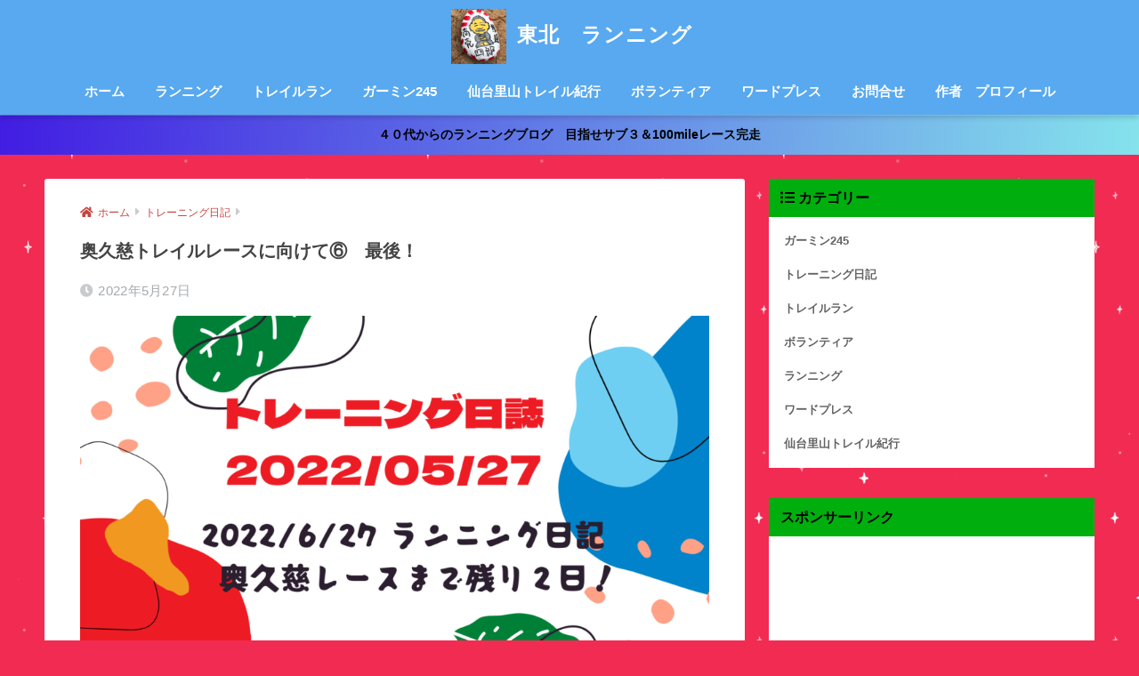

--- FILE ---
content_type: text/html; charset=UTF-8
request_url: https://kenkenkeeen.com/okukuji-trail-running-race-training/
body_size: 26682
content:
<!doctype html>
<html lang="ja">
<head>
  <meta charset="utf-8">
  <meta http-equiv="X-UA-Compatible" content="IE=edge">
  <meta name="HandheldFriendly" content="True">
  <meta name="MobileOptimized" content="320">
  <meta name="viewport" content="width=device-width, initial-scale=1, viewport-fit=cover"/>
  <meta name="msapplication-TileColor" content="#6bb6ff">
  <meta name="theme-color" content="#6bb6ff">
  <link rel="pingback" href="https://kenkenkeeen.com/xmlrpc.php">
  <title>奥久慈トレイルレースに向けて⑥　最後！ | 東北　ランニング</title>
<meta name='robots' content='max-image-preview:large' />
<link rel='dns-prefetch' href='//www.google.com' />
<link rel='dns-prefetch' href='//stats.wp.com' />
<link rel='dns-prefetch' href='//fonts.googleapis.com' />
<link rel='dns-prefetch' href='//use.fontawesome.com' />
<link rel='dns-prefetch' href='//jetpack.wordpress.com' />
<link rel='dns-prefetch' href='//s0.wp.com' />
<link rel='dns-prefetch' href='//public-api.wordpress.com' />
<link rel='dns-prefetch' href='//0.gravatar.com' />
<link rel='dns-prefetch' href='//1.gravatar.com' />
<link rel='dns-prefetch' href='//2.gravatar.com' />
<link rel='dns-prefetch' href='//widgets.wp.com' />
<link rel='dns-prefetch' href='//c0.wp.com' />
<link rel="alternate" type="application/rss+xml" title="東北　ランニング &raquo; フィード" href="https://kenkenkeeen.com/feed/" />
<link rel="alternate" type="application/rss+xml" title="東北　ランニング &raquo; コメントフィード" href="https://kenkenkeeen.com/comments/feed/" />
<link rel="alternate" title="oEmbed (JSON)" type="application/json+oembed" href="https://kenkenkeeen.com/wp-json/oembed/1.0/embed?url=https%3A%2F%2Fkenkenkeeen.com%2Fokukuji-trail-running-race-training%2F" />
<link rel="alternate" title="oEmbed (XML)" type="text/xml+oembed" href="https://kenkenkeeen.com/wp-json/oembed/1.0/embed?url=https%3A%2F%2Fkenkenkeeen.com%2Fokukuji-trail-running-race-training%2F&#038;format=xml" />
<style id='wp-img-auto-sizes-contain-inline-css' type='text/css'>
img:is([sizes=auto i],[sizes^="auto," i]){contain-intrinsic-size:3000px 1500px}
/*# sourceURL=wp-img-auto-sizes-contain-inline-css */
</style>
<link rel='stylesheet' id='sng-stylesheet-css' href='https://kenkenkeeen.com/wp-content/themes/sango-theme/style.css?ver2_10_2' type='text/css' media='all' />
<link rel='stylesheet' id='sng-option-css' href='https://kenkenkeeen.com/wp-content/themes/sango-theme/entry-option.css?ver2_10_2' type='text/css' media='all' />
<link rel='stylesheet' id='sng-googlefonts-css' href='https://fonts.googleapis.com/css?family=Quicksand%3A500%2C700&#038;display=swap' type='text/css' media='all' />
<link rel='stylesheet' id='sng-fontawesome-css' href='https://use.fontawesome.com/releases/v5.11.2/css/all.css' type='text/css' media='all' />
<style id='wp-emoji-styles-inline-css' type='text/css'>

	img.wp-smiley, img.emoji {
		display: inline !important;
		border: none !important;
		box-shadow: none !important;
		height: 1em !important;
		width: 1em !important;
		margin: 0 0.07em !important;
		vertical-align: -0.1em !important;
		background: none !important;
		padding: 0 !important;
	}
/*# sourceURL=wp-emoji-styles-inline-css */
</style>
<style id='wp-block-library-inline-css' type='text/css'>
:root{--wp-block-synced-color:#7a00df;--wp-block-synced-color--rgb:122,0,223;--wp-bound-block-color:var(--wp-block-synced-color);--wp-editor-canvas-background:#ddd;--wp-admin-theme-color:#007cba;--wp-admin-theme-color--rgb:0,124,186;--wp-admin-theme-color-darker-10:#006ba1;--wp-admin-theme-color-darker-10--rgb:0,107,160.5;--wp-admin-theme-color-darker-20:#005a87;--wp-admin-theme-color-darker-20--rgb:0,90,135;--wp-admin-border-width-focus:2px}@media (min-resolution:192dpi){:root{--wp-admin-border-width-focus:1.5px}}.wp-element-button{cursor:pointer}:root .has-very-light-gray-background-color{background-color:#eee}:root .has-very-dark-gray-background-color{background-color:#313131}:root .has-very-light-gray-color{color:#eee}:root .has-very-dark-gray-color{color:#313131}:root .has-vivid-green-cyan-to-vivid-cyan-blue-gradient-background{background:linear-gradient(135deg,#00d084,#0693e3)}:root .has-purple-crush-gradient-background{background:linear-gradient(135deg,#34e2e4,#4721fb 50%,#ab1dfe)}:root .has-hazy-dawn-gradient-background{background:linear-gradient(135deg,#faaca8,#dad0ec)}:root .has-subdued-olive-gradient-background{background:linear-gradient(135deg,#fafae1,#67a671)}:root .has-atomic-cream-gradient-background{background:linear-gradient(135deg,#fdd79a,#004a59)}:root .has-nightshade-gradient-background{background:linear-gradient(135deg,#330968,#31cdcf)}:root .has-midnight-gradient-background{background:linear-gradient(135deg,#020381,#2874fc)}:root{--wp--preset--font-size--normal:16px;--wp--preset--font-size--huge:42px}.has-regular-font-size{font-size:1em}.has-larger-font-size{font-size:2.625em}.has-normal-font-size{font-size:var(--wp--preset--font-size--normal)}.has-huge-font-size{font-size:var(--wp--preset--font-size--huge)}.has-text-align-center{text-align:center}.has-text-align-left{text-align:left}.has-text-align-right{text-align:right}.has-fit-text{white-space:nowrap!important}#end-resizable-editor-section{display:none}.aligncenter{clear:both}.items-justified-left{justify-content:flex-start}.items-justified-center{justify-content:center}.items-justified-right{justify-content:flex-end}.items-justified-space-between{justify-content:space-between}.screen-reader-text{border:0;clip-path:inset(50%);height:1px;margin:-1px;overflow:hidden;padding:0;position:absolute;width:1px;word-wrap:normal!important}.screen-reader-text:focus{background-color:#ddd;clip-path:none;color:#444;display:block;font-size:1em;height:auto;left:5px;line-height:normal;padding:15px 23px 14px;text-decoration:none;top:5px;width:auto;z-index:100000}html :where(.has-border-color){border-style:solid}html :where([style*=border-top-color]){border-top-style:solid}html :where([style*=border-right-color]){border-right-style:solid}html :where([style*=border-bottom-color]){border-bottom-style:solid}html :where([style*=border-left-color]){border-left-style:solid}html :where([style*=border-width]){border-style:solid}html :where([style*=border-top-width]){border-top-style:solid}html :where([style*=border-right-width]){border-right-style:solid}html :where([style*=border-bottom-width]){border-bottom-style:solid}html :where([style*=border-left-width]){border-left-style:solid}html :where(img[class*=wp-image-]){height:auto;max-width:100%}:where(figure){margin:0 0 1em}html :where(.is-position-sticky){--wp-admin--admin-bar--position-offset:var(--wp-admin--admin-bar--height,0px)}@media screen and (max-width:600px){html :where(.is-position-sticky){--wp-admin--admin-bar--position-offset:0px}}
.has-text-align-justify{text-align:justify;}

/*# sourceURL=wp-block-library-inline-css */
</style><style id='wp-block-archives-inline-css' type='text/css'>
.wp-block-archives{box-sizing:border-box}.wp-block-archives-dropdown label{display:block}
/*# sourceURL=https://c0.wp.com/c/6.9/wp-includes/blocks/archives/style.min.css */
</style>
<style id='wp-block-categories-inline-css' type='text/css'>
.wp-block-categories{box-sizing:border-box}.wp-block-categories.alignleft{margin-right:2em}.wp-block-categories.alignright{margin-left:2em}.wp-block-categories.wp-block-categories-dropdown.aligncenter{text-align:center}.wp-block-categories .wp-block-categories__label{display:block;width:100%}
/*# sourceURL=https://c0.wp.com/c/6.9/wp-includes/blocks/categories/style.min.css */
</style>
<style id='wp-block-heading-inline-css' type='text/css'>
h1:where(.wp-block-heading).has-background,h2:where(.wp-block-heading).has-background,h3:where(.wp-block-heading).has-background,h4:where(.wp-block-heading).has-background,h5:where(.wp-block-heading).has-background,h6:where(.wp-block-heading).has-background{padding:1.25em 2.375em}h1.has-text-align-left[style*=writing-mode]:where([style*=vertical-lr]),h1.has-text-align-right[style*=writing-mode]:where([style*=vertical-rl]),h2.has-text-align-left[style*=writing-mode]:where([style*=vertical-lr]),h2.has-text-align-right[style*=writing-mode]:where([style*=vertical-rl]),h3.has-text-align-left[style*=writing-mode]:where([style*=vertical-lr]),h3.has-text-align-right[style*=writing-mode]:where([style*=vertical-rl]),h4.has-text-align-left[style*=writing-mode]:where([style*=vertical-lr]),h4.has-text-align-right[style*=writing-mode]:where([style*=vertical-rl]),h5.has-text-align-left[style*=writing-mode]:where([style*=vertical-lr]),h5.has-text-align-right[style*=writing-mode]:where([style*=vertical-rl]),h6.has-text-align-left[style*=writing-mode]:where([style*=vertical-lr]),h6.has-text-align-right[style*=writing-mode]:where([style*=vertical-rl]){rotate:180deg}
/*# sourceURL=https://c0.wp.com/c/6.9/wp-includes/blocks/heading/style.min.css */
</style>
<style id='wp-block-latest-comments-inline-css' type='text/css'>
ol.wp-block-latest-comments{box-sizing:border-box;margin-left:0}:where(.wp-block-latest-comments:not([style*=line-height] .wp-block-latest-comments__comment)){line-height:1.1}:where(.wp-block-latest-comments:not([style*=line-height] .wp-block-latest-comments__comment-excerpt p)){line-height:1.8}.has-dates :where(.wp-block-latest-comments:not([style*=line-height])),.has-excerpts :where(.wp-block-latest-comments:not([style*=line-height])){line-height:1.5}.wp-block-latest-comments .wp-block-latest-comments{padding-left:0}.wp-block-latest-comments__comment{list-style:none;margin-bottom:1em}.has-avatars .wp-block-latest-comments__comment{list-style:none;min-height:2.25em}.has-avatars .wp-block-latest-comments__comment .wp-block-latest-comments__comment-excerpt,.has-avatars .wp-block-latest-comments__comment .wp-block-latest-comments__comment-meta{margin-left:3.25em}.wp-block-latest-comments__comment-excerpt p{font-size:.875em;margin:.36em 0 1.4em}.wp-block-latest-comments__comment-date{display:block;font-size:.75em}.wp-block-latest-comments .avatar,.wp-block-latest-comments__comment-avatar{border-radius:1.5em;display:block;float:left;height:2.5em;margin-right:.75em;width:2.5em}.wp-block-latest-comments[class*=-font-size] a,.wp-block-latest-comments[style*=font-size] a{font-size:inherit}
/*# sourceURL=https://c0.wp.com/c/6.9/wp-includes/blocks/latest-comments/style.min.css */
</style>
<style id='wp-block-latest-posts-inline-css' type='text/css'>
.wp-block-latest-posts{box-sizing:border-box}.wp-block-latest-posts.alignleft{margin-right:2em}.wp-block-latest-posts.alignright{margin-left:2em}.wp-block-latest-posts.wp-block-latest-posts__list{list-style:none}.wp-block-latest-posts.wp-block-latest-posts__list li{clear:both;overflow-wrap:break-word}.wp-block-latest-posts.is-grid{display:flex;flex-wrap:wrap}.wp-block-latest-posts.is-grid li{margin:0 1.25em 1.25em 0;width:100%}@media (min-width:600px){.wp-block-latest-posts.columns-2 li{width:calc(50% - .625em)}.wp-block-latest-posts.columns-2 li:nth-child(2n){margin-right:0}.wp-block-latest-posts.columns-3 li{width:calc(33.33333% - .83333em)}.wp-block-latest-posts.columns-3 li:nth-child(3n){margin-right:0}.wp-block-latest-posts.columns-4 li{width:calc(25% - .9375em)}.wp-block-latest-posts.columns-4 li:nth-child(4n){margin-right:0}.wp-block-latest-posts.columns-5 li{width:calc(20% - 1em)}.wp-block-latest-posts.columns-5 li:nth-child(5n){margin-right:0}.wp-block-latest-posts.columns-6 li{width:calc(16.66667% - 1.04167em)}.wp-block-latest-posts.columns-6 li:nth-child(6n){margin-right:0}}:root :where(.wp-block-latest-posts.is-grid){padding:0}:root :where(.wp-block-latest-posts.wp-block-latest-posts__list){padding-left:0}.wp-block-latest-posts__post-author,.wp-block-latest-posts__post-date{display:block;font-size:.8125em}.wp-block-latest-posts__post-excerpt,.wp-block-latest-posts__post-full-content{margin-bottom:1em;margin-top:.5em}.wp-block-latest-posts__featured-image a{display:inline-block}.wp-block-latest-posts__featured-image img{height:auto;max-width:100%;width:auto}.wp-block-latest-posts__featured-image.alignleft{float:left;margin-right:1em}.wp-block-latest-posts__featured-image.alignright{float:right;margin-left:1em}.wp-block-latest-posts__featured-image.aligncenter{margin-bottom:1em;text-align:center}
/*# sourceURL=https://c0.wp.com/c/6.9/wp-includes/blocks/latest-posts/style.min.css */
</style>
<style id='wp-block-search-inline-css' type='text/css'>
.wp-block-search__button{margin-left:10px;word-break:normal}.wp-block-search__button.has-icon{line-height:0}.wp-block-search__button svg{height:1.25em;min-height:24px;min-width:24px;width:1.25em;fill:currentColor;vertical-align:text-bottom}:where(.wp-block-search__button){border:1px solid #ccc;padding:6px 10px}.wp-block-search__inside-wrapper{display:flex;flex:auto;flex-wrap:nowrap;max-width:100%}.wp-block-search__label{width:100%}.wp-block-search.wp-block-search__button-only .wp-block-search__button{box-sizing:border-box;display:flex;flex-shrink:0;justify-content:center;margin-left:0;max-width:100%}.wp-block-search.wp-block-search__button-only .wp-block-search__inside-wrapper{min-width:0!important;transition-property:width}.wp-block-search.wp-block-search__button-only .wp-block-search__input{flex-basis:100%;transition-duration:.3s}.wp-block-search.wp-block-search__button-only.wp-block-search__searchfield-hidden,.wp-block-search.wp-block-search__button-only.wp-block-search__searchfield-hidden .wp-block-search__inside-wrapper{overflow:hidden}.wp-block-search.wp-block-search__button-only.wp-block-search__searchfield-hidden .wp-block-search__input{border-left-width:0!important;border-right-width:0!important;flex-basis:0;flex-grow:0;margin:0;min-width:0!important;padding-left:0!important;padding-right:0!important;width:0!important}:where(.wp-block-search__input){appearance:none;border:1px solid #949494;flex-grow:1;font-family:inherit;font-size:inherit;font-style:inherit;font-weight:inherit;letter-spacing:inherit;line-height:inherit;margin-left:0;margin-right:0;min-width:3rem;padding:8px;text-decoration:unset!important;text-transform:inherit}:where(.wp-block-search__button-inside .wp-block-search__inside-wrapper){background-color:#fff;border:1px solid #949494;box-sizing:border-box;padding:4px}:where(.wp-block-search__button-inside .wp-block-search__inside-wrapper) .wp-block-search__input{border:none;border-radius:0;padding:0 4px}:where(.wp-block-search__button-inside .wp-block-search__inside-wrapper) .wp-block-search__input:focus{outline:none}:where(.wp-block-search__button-inside .wp-block-search__inside-wrapper) :where(.wp-block-search__button){padding:4px 8px}.wp-block-search.aligncenter .wp-block-search__inside-wrapper{margin:auto}.wp-block[data-align=right] .wp-block-search.wp-block-search__button-only .wp-block-search__inside-wrapper{float:right}
/*# sourceURL=https://c0.wp.com/c/6.9/wp-includes/blocks/search/style.min.css */
</style>
<style id='wp-block-group-inline-css' type='text/css'>
.wp-block-group{box-sizing:border-box}:where(.wp-block-group.wp-block-group-is-layout-constrained){position:relative}
/*# sourceURL=https://c0.wp.com/c/6.9/wp-includes/blocks/group/style.min.css */
</style>
<style id='global-styles-inline-css' type='text/css'>
:root{--wp--preset--aspect-ratio--square: 1;--wp--preset--aspect-ratio--4-3: 4/3;--wp--preset--aspect-ratio--3-4: 3/4;--wp--preset--aspect-ratio--3-2: 3/2;--wp--preset--aspect-ratio--2-3: 2/3;--wp--preset--aspect-ratio--16-9: 16/9;--wp--preset--aspect-ratio--9-16: 9/16;--wp--preset--color--black: #000000;--wp--preset--color--cyan-bluish-gray: #abb8c3;--wp--preset--color--white: #ffffff;--wp--preset--color--pale-pink: #f78da7;--wp--preset--color--vivid-red: #cf2e2e;--wp--preset--color--luminous-vivid-orange: #ff6900;--wp--preset--color--luminous-vivid-amber: #fcb900;--wp--preset--color--light-green-cyan: #7bdcb5;--wp--preset--color--vivid-green-cyan: #00d084;--wp--preset--color--pale-cyan-blue: #8ed1fc;--wp--preset--color--vivid-cyan-blue: #0693e3;--wp--preset--color--vivid-purple: #9b51e0;--wp--preset--gradient--vivid-cyan-blue-to-vivid-purple: linear-gradient(135deg,rgb(6,147,227) 0%,rgb(155,81,224) 100%);--wp--preset--gradient--light-green-cyan-to-vivid-green-cyan: linear-gradient(135deg,rgb(122,220,180) 0%,rgb(0,208,130) 100%);--wp--preset--gradient--luminous-vivid-amber-to-luminous-vivid-orange: linear-gradient(135deg,rgb(252,185,0) 0%,rgb(255,105,0) 100%);--wp--preset--gradient--luminous-vivid-orange-to-vivid-red: linear-gradient(135deg,rgb(255,105,0) 0%,rgb(207,46,46) 100%);--wp--preset--gradient--very-light-gray-to-cyan-bluish-gray: linear-gradient(135deg,rgb(238,238,238) 0%,rgb(169,184,195) 100%);--wp--preset--gradient--cool-to-warm-spectrum: linear-gradient(135deg,rgb(74,234,220) 0%,rgb(151,120,209) 20%,rgb(207,42,186) 40%,rgb(238,44,130) 60%,rgb(251,105,98) 80%,rgb(254,248,76) 100%);--wp--preset--gradient--blush-light-purple: linear-gradient(135deg,rgb(255,206,236) 0%,rgb(152,150,240) 100%);--wp--preset--gradient--blush-bordeaux: linear-gradient(135deg,rgb(254,205,165) 0%,rgb(254,45,45) 50%,rgb(107,0,62) 100%);--wp--preset--gradient--luminous-dusk: linear-gradient(135deg,rgb(255,203,112) 0%,rgb(199,81,192) 50%,rgb(65,88,208) 100%);--wp--preset--gradient--pale-ocean: linear-gradient(135deg,rgb(255,245,203) 0%,rgb(182,227,212) 50%,rgb(51,167,181) 100%);--wp--preset--gradient--electric-grass: linear-gradient(135deg,rgb(202,248,128) 0%,rgb(113,206,126) 100%);--wp--preset--gradient--midnight: linear-gradient(135deg,rgb(2,3,129) 0%,rgb(40,116,252) 100%);--wp--preset--font-size--small: 13px;--wp--preset--font-size--medium: 20px;--wp--preset--font-size--large: 36px;--wp--preset--font-size--x-large: 42px;--wp--preset--spacing--20: 0.44rem;--wp--preset--spacing--30: 0.67rem;--wp--preset--spacing--40: 1rem;--wp--preset--spacing--50: 1.5rem;--wp--preset--spacing--60: 2.25rem;--wp--preset--spacing--70: 3.38rem;--wp--preset--spacing--80: 5.06rem;--wp--preset--shadow--natural: 6px 6px 9px rgba(0, 0, 0, 0.2);--wp--preset--shadow--deep: 12px 12px 50px rgba(0, 0, 0, 0.4);--wp--preset--shadow--sharp: 6px 6px 0px rgba(0, 0, 0, 0.2);--wp--preset--shadow--outlined: 6px 6px 0px -3px rgb(255, 255, 255), 6px 6px rgb(0, 0, 0);--wp--preset--shadow--crisp: 6px 6px 0px rgb(0, 0, 0);}:where(.is-layout-flex){gap: 0.5em;}:where(.is-layout-grid){gap: 0.5em;}body .is-layout-flex{display: flex;}.is-layout-flex{flex-wrap: wrap;align-items: center;}.is-layout-flex > :is(*, div){margin: 0;}body .is-layout-grid{display: grid;}.is-layout-grid > :is(*, div){margin: 0;}:where(.wp-block-columns.is-layout-flex){gap: 2em;}:where(.wp-block-columns.is-layout-grid){gap: 2em;}:where(.wp-block-post-template.is-layout-flex){gap: 1.25em;}:where(.wp-block-post-template.is-layout-grid){gap: 1.25em;}.has-black-color{color: var(--wp--preset--color--black) !important;}.has-cyan-bluish-gray-color{color: var(--wp--preset--color--cyan-bluish-gray) !important;}.has-white-color{color: var(--wp--preset--color--white) !important;}.has-pale-pink-color{color: var(--wp--preset--color--pale-pink) !important;}.has-vivid-red-color{color: var(--wp--preset--color--vivid-red) !important;}.has-luminous-vivid-orange-color{color: var(--wp--preset--color--luminous-vivid-orange) !important;}.has-luminous-vivid-amber-color{color: var(--wp--preset--color--luminous-vivid-amber) !important;}.has-light-green-cyan-color{color: var(--wp--preset--color--light-green-cyan) !important;}.has-vivid-green-cyan-color{color: var(--wp--preset--color--vivid-green-cyan) !important;}.has-pale-cyan-blue-color{color: var(--wp--preset--color--pale-cyan-blue) !important;}.has-vivid-cyan-blue-color{color: var(--wp--preset--color--vivid-cyan-blue) !important;}.has-vivid-purple-color{color: var(--wp--preset--color--vivid-purple) !important;}.has-black-background-color{background-color: var(--wp--preset--color--black) !important;}.has-cyan-bluish-gray-background-color{background-color: var(--wp--preset--color--cyan-bluish-gray) !important;}.has-white-background-color{background-color: var(--wp--preset--color--white) !important;}.has-pale-pink-background-color{background-color: var(--wp--preset--color--pale-pink) !important;}.has-vivid-red-background-color{background-color: var(--wp--preset--color--vivid-red) !important;}.has-luminous-vivid-orange-background-color{background-color: var(--wp--preset--color--luminous-vivid-orange) !important;}.has-luminous-vivid-amber-background-color{background-color: var(--wp--preset--color--luminous-vivid-amber) !important;}.has-light-green-cyan-background-color{background-color: var(--wp--preset--color--light-green-cyan) !important;}.has-vivid-green-cyan-background-color{background-color: var(--wp--preset--color--vivid-green-cyan) !important;}.has-pale-cyan-blue-background-color{background-color: var(--wp--preset--color--pale-cyan-blue) !important;}.has-vivid-cyan-blue-background-color{background-color: var(--wp--preset--color--vivid-cyan-blue) !important;}.has-vivid-purple-background-color{background-color: var(--wp--preset--color--vivid-purple) !important;}.has-black-border-color{border-color: var(--wp--preset--color--black) !important;}.has-cyan-bluish-gray-border-color{border-color: var(--wp--preset--color--cyan-bluish-gray) !important;}.has-white-border-color{border-color: var(--wp--preset--color--white) !important;}.has-pale-pink-border-color{border-color: var(--wp--preset--color--pale-pink) !important;}.has-vivid-red-border-color{border-color: var(--wp--preset--color--vivid-red) !important;}.has-luminous-vivid-orange-border-color{border-color: var(--wp--preset--color--luminous-vivid-orange) !important;}.has-luminous-vivid-amber-border-color{border-color: var(--wp--preset--color--luminous-vivid-amber) !important;}.has-light-green-cyan-border-color{border-color: var(--wp--preset--color--light-green-cyan) !important;}.has-vivid-green-cyan-border-color{border-color: var(--wp--preset--color--vivid-green-cyan) !important;}.has-pale-cyan-blue-border-color{border-color: var(--wp--preset--color--pale-cyan-blue) !important;}.has-vivid-cyan-blue-border-color{border-color: var(--wp--preset--color--vivid-cyan-blue) !important;}.has-vivid-purple-border-color{border-color: var(--wp--preset--color--vivid-purple) !important;}.has-vivid-cyan-blue-to-vivid-purple-gradient-background{background: var(--wp--preset--gradient--vivid-cyan-blue-to-vivid-purple) !important;}.has-light-green-cyan-to-vivid-green-cyan-gradient-background{background: var(--wp--preset--gradient--light-green-cyan-to-vivid-green-cyan) !important;}.has-luminous-vivid-amber-to-luminous-vivid-orange-gradient-background{background: var(--wp--preset--gradient--luminous-vivid-amber-to-luminous-vivid-orange) !important;}.has-luminous-vivid-orange-to-vivid-red-gradient-background{background: var(--wp--preset--gradient--luminous-vivid-orange-to-vivid-red) !important;}.has-very-light-gray-to-cyan-bluish-gray-gradient-background{background: var(--wp--preset--gradient--very-light-gray-to-cyan-bluish-gray) !important;}.has-cool-to-warm-spectrum-gradient-background{background: var(--wp--preset--gradient--cool-to-warm-spectrum) !important;}.has-blush-light-purple-gradient-background{background: var(--wp--preset--gradient--blush-light-purple) !important;}.has-blush-bordeaux-gradient-background{background: var(--wp--preset--gradient--blush-bordeaux) !important;}.has-luminous-dusk-gradient-background{background: var(--wp--preset--gradient--luminous-dusk) !important;}.has-pale-ocean-gradient-background{background: var(--wp--preset--gradient--pale-ocean) !important;}.has-electric-grass-gradient-background{background: var(--wp--preset--gradient--electric-grass) !important;}.has-midnight-gradient-background{background: var(--wp--preset--gradient--midnight) !important;}.has-small-font-size{font-size: var(--wp--preset--font-size--small) !important;}.has-medium-font-size{font-size: var(--wp--preset--font-size--medium) !important;}.has-large-font-size{font-size: var(--wp--preset--font-size--large) !important;}.has-x-large-font-size{font-size: var(--wp--preset--font-size--x-large) !important;}
/*# sourceURL=global-styles-inline-css */
</style>

<style id='classic-theme-styles-inline-css' type='text/css'>
/*! This file is auto-generated */
.wp-block-button__link{color:#fff;background-color:#32373c;border-radius:9999px;box-shadow:none;text-decoration:none;padding:calc(.667em + 2px) calc(1.333em + 2px);font-size:1.125em}.wp-block-file__button{background:#32373c;color:#fff;text-decoration:none}
/*# sourceURL=/wp-includes/css/classic-themes.min.css */
</style>
<link rel='stylesheet' id='contact-form-7-css' href='https://kenkenkeeen.com/wp-content/plugins/contact-form-7/includes/css/styles.css' type='text/css' media='all' />
<link rel='stylesheet' id='child-style-css' href='https://kenkenkeeen.com/wp-content/themes/sango-theme-child/style.css' type='text/css' media='all' />
<link rel='stylesheet' id='social-logos-css' href='https://c0.wp.com/p/jetpack/12.1.2/_inc/social-logos/social-logos.min.css' type='text/css' media='all' />
<link rel='stylesheet' id='jetpack_css-css' href='https://c0.wp.com/p/jetpack/12.1.2/css/jetpack.css' type='text/css' media='all' />
<script type="text/javascript" src="https://c0.wp.com/c/6.9/wp-includes/js/jquery/jquery.min.js" id="jquery-core-js"></script>
<script type="text/javascript" src="https://c0.wp.com/c/6.9/wp-includes/js/jquery/jquery-migrate.min.js" id="jquery-migrate-js"></script>
<link rel="https://api.w.org/" href="https://kenkenkeeen.com/wp-json/" /><link rel="alternate" title="JSON" type="application/json" href="https://kenkenkeeen.com/wp-json/wp/v2/posts/977" /><link rel="EditURI" type="application/rsd+xml" title="RSD" href="https://kenkenkeeen.com/xmlrpc.php?rsd" />
<link rel="canonical" href="https://kenkenkeeen.com/okukuji-trail-running-race-training/" />
<link rel='shortlink' href='https://kenkenkeeen.com/?p=977' />
<meta name="generator" content="Site Kit by Google 1.101.0" />	<style>img#wpstats{display:none}</style>
		<meta property="og:title" content="奥久慈トレイルレースに向けて⑥　最後！" />
<meta property="og:description" content="&nbsp; いよいよ奥久慈トレイルレースまで本番まで残り2日となりました。 今回で人生３回目のトレイルレース 一昨年　泉ヶ岳トレイルレース２７kｍ 昨年　　安達太良トレイルレース５０kｍ 奥久慈トレイルレースは今年の本 ... " />
<meta property="og:type" content="article" />
<meta property="og:url" content="https://kenkenkeeen.com/okukuji-trail-running-race-training/" />
<meta property="og:image" content="https://kenkenkeeen.com/wp-content/uploads/2022/05/b786679ddfa14c6af750a9638e01e5f9-1024x576.png" />
<meta name="thumbnail" content="https://kenkenkeeen.com/wp-content/uploads/2022/05/b786679ddfa14c6af750a9638e01e5f9-1024x576.png" />
<meta property="og:site_name" content="東北　ランニング" />
<meta name="twitter:card" content="summary_large_image" />
<meta name="google-site-verification" content="RKDNI6DmaaeR-WPX3biCq2_TD-EzoqVFL3Yygy6IejI" /><!-- gtag.js -->
<script async src="https://www.googletagmanager.com/gtag/js?id=G-ZYTMJHJKG4"></script>
<script>
  window.dataLayer = window.dataLayer || [];
  function gtag(){dataLayer.push(arguments);}
  gtag('js', new Date());
  gtag('config', 'G-ZYTMJHJKG4');
</script>

<!-- Google AdSense スニペット (Site Kit が追加) -->
<meta name="google-adsense-platform-account" content="ca-host-pub-2644536267352236">
<meta name="google-adsense-platform-domain" content="sitekit.withgoogle.com">
<!-- (ここまで) Google AdSense スニペット (Site Kit が追加) -->
<style type="text/css" id="custom-background-css">
body.custom-background { background-color: #f22b53; background-image: url("https://kenkenkeeen.com/wp-content/uploads/2021/10/twinkle_effect_0059.png"); background-position: left top; background-size: auto; background-repeat: repeat; background-attachment: scroll; }
</style>
	
<!-- Jetpack Open Graph Tags -->
<meta property="og:type" content="article" />
<meta property="og:title" content="奥久慈トレイルレースに向けて⑥　最後！" />
<meta property="og:url" content="https://kenkenkeeen.com/okukuji-trail-running-race-training/" />
<meta property="og:description" content="&nbsp; いよいよ奥久慈トレイルレースまで本番まで残り2日となりました。 今回で人生３回目のトレイルレース&hellip;" />
<meta property="article:published_time" content="2022-05-27T14:07:52+00:00" />
<meta property="article:modified_time" content="2022-05-27T14:14:41+00:00" />
<meta property="og:site_name" content="東北　ランニング" />
<meta property="og:image" content="https://kenkenkeeen.com/wp-content/uploads/2022/05/b786679ddfa14c6af750a9638e01e5f9.png" />
<meta property="og:image:width" content="2240" />
<meta property="og:image:height" content="1260" />
<meta property="og:image:alt" content="" />
<meta property="og:locale" content="ja_JP" />
<meta name="twitter:text:title" content="奥久慈トレイルレースに向けて⑥　最後！" />
<meta name="twitter:image" content="https://kenkenkeeen.com/wp-content/uploads/2022/05/b786679ddfa14c6af750a9638e01e5f9.png?w=640" />
<meta name="twitter:card" content="summary_large_image" />

<!-- End Jetpack Open Graph Tags -->
		<style type="text/css" id="wp-custom-css">
			#logo {
    font-size: 50px;/*タイトルテキストの大きさ*/
}		</style>
		<style> a{color:#c6443f}.main-c, .has-sango-main-color{color:#6bb6ff}.main-bc, .has-sango-main-background-color{background-color:#6bb6ff}.main-bdr, #inner-content .main-bdr{border-color:#6bb6ff}.pastel-c, .has-sango-pastel-color{color:#c8e4ff}.pastel-bc, .has-sango-pastel-background-color, #inner-content .pastel-bc{background-color:#c8e4ff}.accent-c, .has-sango-accent-color{color:#ffb36b}.accent-bc, .has-sango-accent-background-color{background-color:#ffb36b}.header, #footer-menu, .drawer__title{background-color:#58a9ef}#logo a{color:#FFF}.desktop-nav li a , .mobile-nav li a, #footer-menu a, #drawer__open, .header-search__open, .copyright, .drawer__title{color:#FFF}.drawer__title .close span, .drawer__title .close span:before{background:#FFF}.desktop-nav li:after{background:#FFF}.mobile-nav .current-menu-item{border-bottom-color:#FFF}.widgettitle, .sidebar .wp-block-group h2, .drawer .wp-block-group h2{color:#000000;background-color:#00af0e}.footer{background-color:#88acea}.footer, .footer a, .footer .widget ul li a{color:#eaeaea}#toc_container .toc_title, .entry-content .ez-toc-title-container, #footer_menu .raised, .pagination a, .pagination span, #reply-title:before, .entry-content blockquote:before, .main-c-before li:before, .main-c-b:before{color:#6bb6ff}.searchform__submit, .sidebar .wp-block-search .wp-block-search__button, .drawer .wp-block-search .wp-block-search__button, #toc_container .toc_title:before, .ez-toc-title-container:before, .cat-name, .pre_tag > span, .pagination .current, .post-page-numbers.current, #submit, .withtag_list > span, .main-bc-before li:before{background-color:#6bb6ff}#toc_container, #ez-toc-container, .entry-content h3, .li-mainbdr ul, .li-mainbdr ol{border-color:#6bb6ff}.search-title i, .acc-bc-before li:before{background:#ffb36b}.li-accentbdr ul, .li-accentbdr ol{border-color:#ffb36b}.pagination a:hover, .li-pastelbc ul, .li-pastelbc ol{background:#c8e4ff}body{font-size:100%}@media only screen and (min-width:481px){body{font-size:100%}}@media only screen and (min-width:1030px){body{font-size:85%}}.totop{background:#5ba9f7}.header-info a{color:#000000;background:linear-gradient(95deg, #411de2, #85e3ec)}.fixed-menu ul{background:#FFF}.fixed-menu a{color:#a2a7ab}.fixed-menu .current-menu-item a, .fixed-menu ul li a.active{color:#6bb6ff}.post-tab{background:#FFF}.post-tab > div{color:#a7a7a7}.post-tab > div.tab-active{background:linear-gradient(45deg, #bdb9ff, #67b8ff)}body{font-family:"Helvetica", "Arial", "Hiragino Kaku Gothic ProN", "Hiragino Sans", YuGothic, "Yu Gothic", "メイリオ", Meiryo, sans-serif;}.dfont{font-family:"Quicksand","Helvetica", "Arial", "Hiragino Kaku Gothic ProN", "Hiragino Sans", YuGothic, "Yu Gothic", "メイリオ", Meiryo, sans-serif;}.body_bc{background-color:f22b53}</style></head>
<body class="wp-singular post-template-default single single-post postid-977 single-format-standard custom-background wp-theme-sango-theme wp-child-theme-sango-theme-child fa5">
    <div id="container">
    <header class="header header--center">
            <div id="inner-header" class="wrap cf">
    <div id="logo" class="header-logo h1 dfont">
    <a href="https://kenkenkeeen.com" class="header-logo__link">
              <img src="https://kenkenkeeen.com/wp-content/uploads/2021/12/eqywu.jpg" alt="東北　ランニング" width="729" height="729" class="header-logo__img">
            東北　ランニング    </a>
  </div>
  <div class="header-search">
      <label class="header-search__open" for="header-search-input"><i class="fas fa-search"></i></label>
    <input type="checkbox" class="header-search__input" id="header-search-input" onclick="document.querySelector('.header-search__modal .searchform__input').focus()">
  <label class="header-search__close" for="header-search-input"></label>
  <div class="header-search__modal">
    <form role="search" method="get" class="searchform" action="https://kenkenkeeen.com/">
  <div>
    <input type="search" class="searchform__input" name="s" value="" placeholder="検索" />
    <button type="submit" class="searchform__submit"><i class="fas fa-search"></i></button>
  </div>
</form>  </div>
</div>  <nav class="desktop-nav clearfix"><ul id="menu-%e3%83%98%e3%83%83%e3%83%89" class="menu"><li id="menu-item-586" class="menu-item menu-item-type-custom menu-item-object-custom menu-item-home menu-item-586"><a href="https://kenkenkeeen.com">ホーム</a></li>
<li id="menu-item-603" class="menu-item menu-item-type-taxonomy menu-item-object-category menu-item-603"><a href="https://kenkenkeeen.com/category/%e3%83%a9%e3%83%b3%e3%83%8b%e3%83%b3%e3%82%b0/">ランニング</a></li>
<li id="menu-item-587" class="menu-item menu-item-type-taxonomy menu-item-object-category current-post-ancestor current-menu-parent current-post-parent menu-item-587"><a href="https://kenkenkeeen.com/category/trailruning/">トレイルラン</a></li>
<li id="menu-item-588" class="menu-item menu-item-type-taxonomy menu-item-object-category menu-item-588"><a href="https://kenkenkeeen.com/category/%e3%82%ac%e3%83%bc%e3%83%9f%e3%83%b3245/">ガーミン245</a></li>
<li id="menu-item-589" class="menu-item menu-item-type-taxonomy menu-item-object-category menu-item-589"><a href="https://kenkenkeeen.com/category/%e9%87%8c%e5%b1%b1%e3%83%88%e3%83%ac%e3%82%a4%e3%83%ab%e7%b4%80%e8%a1%8c/">仙台里山トレイル紀行</a></li>
<li id="menu-item-590" class="menu-item menu-item-type-taxonomy menu-item-object-category menu-item-590"><a href="https://kenkenkeeen.com/category/%e3%83%9c%e3%83%a9%e3%83%b3%e3%83%86%e3%82%a3%e3%82%a2/">ボランティア</a></li>
<li id="menu-item-591" class="menu-item menu-item-type-taxonomy menu-item-object-category menu-item-591"><a href="https://kenkenkeeen.com/category/%e3%83%af%e3%83%bc%e3%83%89%e3%83%97%e3%83%ac%e3%82%b9/">ワードプレス</a></li>
<li id="menu-item-592" class="menu-item menu-item-type-post_type menu-item-object-page menu-item-592"><a href="https://kenkenkeeen.com/%e3%81%8a%e5%95%8f%e5%90%88%e3%81%9b/">お問合せ</a></li>
<li id="menu-item-593" class="menu-item menu-item-type-post_type menu-item-object-page menu-item-593"><a href="https://kenkenkeeen.com/%e4%bd%9c%e8%80%85%e3%80%80%e3%83%97%e3%83%ad%e3%83%95%e3%82%a3%e3%83%bc%e3%83%ab/">作者　プロフィール</a></li>
</ul></nav></div>
    </header>
      <div class="header-info ">
    <a href="">
      ４０代からのランニングブログ　目指せサブ３＆100mileレース完走    </a>
  </div>
  <div id="content">
    <div id="inner-content" class="wrap cf">
      <main id="main" class="m-all t-2of3 d-5of7 cf">
                  <article id="entry" class="cf post-977 post type-post status-publish format-standard has-post-thumbnail category-runing-diary category-trailruning">
            <header class="article-header entry-header">
  <nav id="breadcrumb" class="breadcrumb"><ul itemscope itemtype="http://schema.org/BreadcrumbList"><li itemprop="itemListElement" itemscope itemtype="http://schema.org/ListItem"><a href="https://kenkenkeeen.com" itemprop="item"><span itemprop="name">ホーム</span></a><meta itemprop="position" content="1" /></li><li itemprop="itemListElement" itemscope itemtype="http://schema.org/ListItem"><a href="https://kenkenkeeen.com/category/runing-diary/" itemprop="item"><span itemprop="name">トレーニング日記</span></a><meta itemprop="position" content="2" /></li></ul></nav>  <h1 class="entry-title single-title">奥久慈トレイルレースに向けて⑥　最後！</h1>
  <div class="entry-meta vcard">
    <time class="pubdate entry-time" itemprop="datePublished" datetime="2022-05-27">2022年5月27日</time>  </div>
      <p class="post-thumbnail"><img width="940" height="529" src="https://kenkenkeeen.com/wp-content/uploads/2022/05/b786679ddfa14c6af750a9638e01e5f9-940x529.png" class="attachment-thumb-940 size-thumb-940 wp-post-image" alt="" decoding="async" fetchpriority="high" srcset="https://kenkenkeeen.com/wp-content/uploads/2022/05/b786679ddfa14c6af750a9638e01e5f9-940x529.png 940w, https://kenkenkeeen.com/wp-content/uploads/2022/05/b786679ddfa14c6af750a9638e01e5f9-300x169.png 300w, https://kenkenkeeen.com/wp-content/uploads/2022/05/b786679ddfa14c6af750a9638e01e5f9-1024x576.png 1024w, https://kenkenkeeen.com/wp-content/uploads/2022/05/b786679ddfa14c6af750a9638e01e5f9-768x432.png 768w, https://kenkenkeeen.com/wp-content/uploads/2022/05/b786679ddfa14c6af750a9638e01e5f9-1536x864.png 1536w, https://kenkenkeeen.com/wp-content/uploads/2022/05/b786679ddfa14c6af750a9638e01e5f9-2048x1152.png 2048w" sizes="(max-width: 940px) 100vw, 940px" /></p>
        <input type="checkbox" id="fab">
    <label class="fab-btn extended-fab main-c" for="fab"><i class="fas fa-share-alt"></i></label>
    <label class="fab__close-cover" for="fab"></label>
        <div id="fab__contents">
      <div class="fab__contents-main dfont">
        <label class="close" for="fab"><span></span></label>
        <p class="fab__contents_title">SHARE</p>
                  <div class="fab__contents_img" style="background-image: url(https://kenkenkeeen.com/wp-content/uploads/2022/05/b786679ddfa14c6af750a9638e01e5f9-520x300.png);">
          </div>
                  <div class="sns-btn sns-dif">
          <ul>
        <!-- twitter -->
        <li class="tw sns-btn__item">
          <a href="https://twitter.com/share?url=https%3A%2F%2Fkenkenkeeen.com%2Fokukuji-trail-running-race-training%2F&text=%E5%A5%A5%E4%B9%85%E6%85%88%E3%83%88%E3%83%AC%E3%82%A4%E3%83%AB%E3%83%AC%E3%83%BC%E3%82%B9%E3%81%AB%E5%90%91%E3%81%91%E3%81%A6%E2%91%A5%E3%80%80%E6%9C%80%E5%BE%8C%EF%BC%81%EF%BD%9C%E6%9D%B1%E5%8C%97%E3%80%80%E3%83%A9%E3%83%B3%E3%83%8B%E3%83%B3%E3%82%B0" target="_blank" rel="nofollow noopener noreferrer">
            <i class="fab fa-twitter"></i>            <span class="share_txt">ツイート</span>
          </a>
                  </li>
        <!-- facebook -->
        <li class="fb sns-btn__item">
          <a href="https://www.facebook.com/share.php?u=https%3A%2F%2Fkenkenkeeen.com%2Fokukuji-trail-running-race-training%2F" target="_blank" rel="nofollow noopener noreferrer">
            <i class="fab fa-facebook"></i>            <span class="share_txt">シェア</span>
          </a>
                  </li>
        <!-- はてなブックマーク -->
        <li class="hatebu sns-btn__item">
          <a href="http://b.hatena.ne.jp/add?mode=confirm&url=https%3A%2F%2Fkenkenkeeen.com%2Fokukuji-trail-running-race-training%2F&title=%E5%A5%A5%E4%B9%85%E6%85%88%E3%83%88%E3%83%AC%E3%82%A4%E3%83%AB%E3%83%AC%E3%83%BC%E3%82%B9%E3%81%AB%E5%90%91%E3%81%91%E3%81%A6%E2%91%A5%E3%80%80%E6%9C%80%E5%BE%8C%EF%BC%81%EF%BD%9C%E6%9D%B1%E5%8C%97%E3%80%80%E3%83%A9%E3%83%B3%E3%83%8B%E3%83%B3%E3%82%B0" target="_blank" rel="nofollow noopener noreferrer">
            <i class="fa fa-hatebu"></i>
            <span class="share_txt">はてブ</span>
          </a>
                  </li>
        <!-- LINE -->
        <li class="line sns-btn__item">
          <a href="https://social-plugins.line.me/lineit/share?url=https%3A%2F%2Fkenkenkeeen.com%2Fokukuji-trail-running-race-training%2F&text=%E5%A5%A5%E4%B9%85%E6%85%88%E3%83%88%E3%83%AC%E3%82%A4%E3%83%AB%E3%83%AC%E3%83%BC%E3%82%B9%E3%81%AB%E5%90%91%E3%81%91%E3%81%A6%E2%91%A5%E3%80%80%E6%9C%80%E5%BE%8C%EF%BC%81%EF%BD%9C%E6%9D%B1%E5%8C%97%E3%80%80%E3%83%A9%E3%83%B3%E3%83%8B%E3%83%B3%E3%82%B0" target="_blank" rel="nofollow noopener noreferrer">
                          <i class="fab fa-line"></i>
                        <span class="share_txt share_txt_line dfont">LINE</span>
          </a>
        </li>
        <!-- Pocket -->
        <li class="pkt sns-btn__item">
          <a href="http://getpocket.com/edit?url=https%3A%2F%2Fkenkenkeeen.com%2Fokukuji-trail-running-race-training%2F&title=%E5%A5%A5%E4%B9%85%E6%85%88%E3%83%88%E3%83%AC%E3%82%A4%E3%83%AB%E3%83%AC%E3%83%BC%E3%82%B9%E3%81%AB%E5%90%91%E3%81%91%E3%81%A6%E2%91%A5%E3%80%80%E6%9C%80%E5%BE%8C%EF%BC%81%EF%BD%9C%E6%9D%B1%E5%8C%97%E3%80%80%E3%83%A9%E3%83%B3%E3%83%8B%E3%83%B3%E3%82%B0" target="_blank" rel="nofollow noopener noreferrer">
            <i class="fab fa-get-pocket"></i>            <span class="share_txt">Pocket</span>
          </a>
                  </li>
      </ul>
  </div>
        </div>
    </div>
    </header>
<section class="entry-content cf">
  <p><img decoding="async" class="alignnone size-full wp-image-803" src="https://kenkenkeeen.com/wp-content/uploads/2022/02/c1278fc5a790209c8a3017ce933fa135.png" alt="" width="960" height="200" srcset="https://kenkenkeeen.com/wp-content/uploads/2022/02/c1278fc5a790209c8a3017ce933fa135.png 960w, https://kenkenkeeen.com/wp-content/uploads/2022/02/c1278fc5a790209c8a3017ce933fa135-300x63.png 300w, https://kenkenkeeen.com/wp-content/uploads/2022/02/c1278fc5a790209c8a3017ce933fa135-768x160.png 768w, https://kenkenkeeen.com/wp-content/uploads/2022/02/c1278fc5a790209c8a3017ce933fa135-940x196.png 940w" sizes="(max-width: 960px) 100vw, 960px" /></p>
<p>&nbsp;</p>
<p>いよいよ奥久慈トレイルレースまで本番まで残り2日となりました。</p>
<p>今回で人生３回目のトレイルレース</p>
<p>一昨年　泉ヶ岳トレイルレース２７kｍ</p>
<p>昨年　　安達太良トレイルレース５０kｍ</p>
<p>奥久慈トレイルレースは今年の本命レースとして取り組んできたので、結果はどうなるか分かりませんが、今持っている力をすべて出し切って、自分自身で満足できるレースにしてきたいと思います。</p>
<p>久しぶりのレースなので、まずはレースを楽しむことが第一と考えています。</p>
<p>天気は幸い好天の予報です。奥久慈は毎年晴れが多く、その分暑さとの闘いが多いとのことで、今年もそのような状況でしょうか。</p>
<p>天気予報では、最高気温３０℃　　(;^_^A</p>
<p>東北の地からの参戦ですので、暑さにはまだ体が慣れていないから、ちょっと大変な予感も・・・</p>
<p>ただ暑さには比較的強いと自分自身では思っていますので、ポジティブにとらえていこうかと。</p>
<p>一昨年の泉ヶ岳、昨年の安達太良２レースとも天気が悪く、泥んこまみれのレースだったため、今回が初の天気の良いトレランレースになり、本当に楽しみです。</p>
<p>今回は準備編です。</p>
<p class="hh hh9 pastel-bc">装備品</p>
<div class="mceTemp"></div>
<div id="attachment_979" style="width: 890px" class="wp-caption alignnone"><img decoding="async" aria-describedby="caption-attachment-979" class="size-large wp-image-979" src="https://kenkenkeeen.com/wp-content/uploads/2022/05/DSC_2441-1024x512.jpg" alt="" width="880" height="440" srcset="https://kenkenkeeen.com/wp-content/uploads/2022/05/DSC_2441-1024x512.jpg 1024w, https://kenkenkeeen.com/wp-content/uploads/2022/05/DSC_2441-300x150.jpg 300w, https://kenkenkeeen.com/wp-content/uploads/2022/05/DSC_2441-768x384.jpg 768w, https://kenkenkeeen.com/wp-content/uploads/2022/05/DSC_2441-1536x768.jpg 1536w, https://kenkenkeeen.com/wp-content/uploads/2022/05/DSC_2441-2048x1024.jpg 2048w, https://kenkenkeeen.com/wp-content/uploads/2022/05/DSC_2441-940x470.jpg 940w" sizes="(max-width: 880px) 100vw, 880px" /><p id="caption-attachment-979" class="wp-caption-text"><strong><span style="color: #555555; font-size: 16px;">今回の装備</span></strong></p></div>
<p>ザック サロモン　アドバンスドスキン12</p>
<p>キャップ　マイルストーン</p>
<p>ポール　 シナノ14.0</p>
<p>シューズ 　アルトラローンピーク4</p>
<p>ウェア ワークマン吸汗速乾Tシャツ</p>
<p>ミズノ　ランニング短パン</p>
<p>手袋　指先なしの無メーカー（自転車用）</p>
<p>アームカバー・ゲイター　ワークマンのやつ</p>
<p>レインウェア（防寒着）　ワークマンのシャカシャカ上下</p>
<p>フラスコ 　サロモン500ml　2本</p>
<p>ヘッドランプ　ジェントス　ヘッドウォーズ　280ルーメン</p>
<p>補給食 アンパン　１０個つぶす １時間に１個</p>
<p>おにぎり　　２個 ４時間経過後に１個</p>
<p>ジェル　　ライスピュレ　3個・ウィゾーン　2個・アミノバイタル　4個　メダリスト　1個</p>
<p>計１０個 １時間に１個　アンパンと３０分交代</p>
<p>塩タブレット　 10粒</p>
<p>ファーストエイドきっと　 痛み止め・下痢・芍薬甘草湯・テーピング・絆創膏</p>
<p>テーピング キネシオテープ　 膝・足首・腸脛靭帯</p>
<p>トレイルランニングポールは持参するか迷いましたが、事前練習でラン友に借りてみたところ、明らかに登りで脚の負担を軽減できる実感を感じたので、持っていくことにしました。</p>
<p>上級者用のシナノ13.6と初中級用のシナノ14.0があり、こちらも迷いましたが、値段が6,000円程違いましたので、経費削減で14.0にしました。</p>
<p>違いは・13.6の方が約30g軽い</p>
<p>・14.0の方がシャフトが太く剛性がある（耐荷重で10ｇ程違うようです）</p>
<p>・13.6にはシャフト部分に滑り止めがついていて持ちながら走るときに便利</p>
<p>14.0を使ってみましたがトップランナーとかでない限りは、まったく問題ないように私は感じました。</p>
<p>30ｇの軽量化にこだわる感じでもないので・・・</p>
<p>ウェア各種はワークマン押し・・・(;^_^A　　ワークマンコスパ最強です。縫製等は安いなりの部分も正直ありますが、結構いけると思ってます。</p>
<p>補給食は、去年の安達太良とほぼ同じ感じで攻めてみます。</p>
<p>安達太良も似た距離と獲得標高でしたが、丁度良かったと思います。</p>
<p>&nbsp;</p>
<p>&nbsp;</p>
<p class="hh hh9 pastel-bc">行程表</p>
<p id="VIguLqP"><img loading="lazy" decoding="async" width="1178" height="432" class="alignnone size-full wp-image-981 " src="https://kenkenkeeen.com/wp-content/uploads/2022/05/img_628f049f64f72.png" alt="" srcset="https://kenkenkeeen.com/wp-content/uploads/2022/05/img_628f049f64f72.png 1178w, https://kenkenkeeen.com/wp-content/uploads/2022/05/img_628f049f64f72-300x110.png 300w, https://kenkenkeeen.com/wp-content/uploads/2022/05/img_628f049f64f72-1024x376.png 1024w, https://kenkenkeeen.com/wp-content/uploads/2022/05/img_628f049f64f72-768x282.png 768w, https://kenkenkeeen.com/wp-content/uploads/2022/05/img_628f049f64f72-940x345.png 940w" sizes="auto, (max-width: 1178px) 100vw, 1178px" /></p>
<p>挑戦目標は高く10時間半</p>
<p>公式目標は11時間</p>
<p>最低目標は14時間完走です。</p>
<p>10時間半切りを目標にしていきます。</p>
<p>&nbsp;</p>
<p>まあこの行程表通りには決して行かないとは思いますが、目安は平均キロ１１分切りを常に意識していこうかと思ってます。</p>
<p class="hh hh9 pastel-bc">レース　ポイント</p>
<p>①心拍数 １５５目安 １６０以上にならないように</p>
<p>② ポールは持方先の下りまではザックセット、男体山登りからポール使用</p>
<p>③ 最初のロードはキロ４．５</p>
<p>④ 合言葉を決めて、走っている間は口ずさみながら走る</p>
<p>「楽、楽しい！最高！スマイル！」</p>
<p>口に出すと脳が反応するようで、神経伝達物質が出る(;^_^A</p>
<p>⑤ 常に笑顔で、トレラン旅を楽しむ</p>
<p>笑顔も無理に作っても、脳が楽しいと錯覚を起こすようで、脳内伝達物質が出る(;^_^A</p>
<p>⑥ エイドは基本補給のみで、長居しない</p>
<p>⑦ ３０分に１回の補給（水分＋ジェル・アンパン交互＋塩分チャージタブレット）</p>
<p>⑧ スマホ設定 フライトモード WIFI切る</p>
<p>⑨ 無理をしない 怪我をしない</p>
<p>⑩ ガレ場で捻挫に注意</p>
<p>⑪ 特に下り気をつける</p>
<p>⑫ 痛み止め念のためザック前面に忍ばす</p>
<p>⑬ 極力筋肉を使わない　林道以外はストライドを小さく</p>
<p>⑭ 気合と根性 絶対出来る 絶対達成する 強い気持ち</p>
<p>&nbsp;</p>
<p>レースポイントは常に心の中で呟いて、気を付けながらレースを進めようかと思ってます。</p>
<p id="oEyNBFQ"><img loading="lazy" decoding="async" width="400" height="267" class="alignnone size-full wp-image-879 " src="https://kenkenkeeen.com/wp-content/uploads/2022/03/img_6230846b977cc.png" alt="" srcset="https://kenkenkeeen.com/wp-content/uploads/2022/03/img_6230846b977cc.png 400w, https://kenkenkeeen.com/wp-content/uploads/2022/03/img_6230846b977cc-300x200.png 300w" sizes="auto, (max-width: 400px) 100vw, 400px" /></p>
<p class="hh hh5 pastel-bc">まとめ</p>
<p>まあ色々書きましたが、怪我無く楽しむことを最大のテーマとして、完走できれば良いかと思ってます。</p>
<p>完走率が例年４０％前後のようですので、完走するだけでも御の字だと考えています。</p>
<p>では２日後ガンバロー！！！！！！！</p>
<div class="sharedaddy sd-sharing-enabled"><div class="robots-nocontent sd-block sd-social sd-social-icon-text sd-sharing"><h3 class="sd-title">共有:</h3><div class="sd-content"><ul><li class="share-twitter"><a rel="nofollow noopener noreferrer" data-shared="sharing-twitter-977" class="share-twitter sd-button share-icon" href="https://kenkenkeeen.com/okukuji-trail-running-race-training/?share=twitter" target="_blank" title="クリックして Twitter で共有" ><span>Twitter</span></a></li><li class="share-facebook"><a rel="nofollow noopener noreferrer" data-shared="sharing-facebook-977" class="share-facebook sd-button share-icon" href="https://kenkenkeeen.com/okukuji-trail-running-race-training/?share=facebook" target="_blank" title="Facebook で共有するにはクリックしてください" ><span>Facebook</span></a></li><li class="share-end"></li></ul></div></div></div><div class='sharedaddy sd-block sd-like jetpack-likes-widget-wrapper jetpack-likes-widget-unloaded' id='like-post-wrapper-199245270-977-6969480c854e2' data-src='https://widgets.wp.com/likes/#blog_id=199245270&amp;post_id=977&amp;origin=kenkenkeeen.com&amp;obj_id=199245270-977-6969480c854e2' data-name='like-post-frame-199245270-977-6969480c854e2' data-title='いいねまたはリブログ'><h3 class="sd-title">いいね:</h3><div class='likes-widget-placeholder post-likes-widget-placeholder' style='height: 55px;'><span class='button'><span>いいね</span></span> <span class="loading">読み込み中…</span></div><span class='sd-text-color'></span><a class='sd-link-color'></a></div></section><footer class="article-footer">
  <aside>
    <div class="footer-contents">
        <div class="sns-btn">
    <span class="sns-btn__title dfont">SHARE</span>      <ul>
        <!-- twitter -->
        <li class="tw sns-btn__item">
          <a href="https://twitter.com/share?url=https%3A%2F%2Fkenkenkeeen.com%2Fokukuji-trail-running-race-training%2F&text=%E5%A5%A5%E4%B9%85%E6%85%88%E3%83%88%E3%83%AC%E3%82%A4%E3%83%AB%E3%83%AC%E3%83%BC%E3%82%B9%E3%81%AB%E5%90%91%E3%81%91%E3%81%A6%E2%91%A5%E3%80%80%E6%9C%80%E5%BE%8C%EF%BC%81%EF%BD%9C%E6%9D%B1%E5%8C%97%E3%80%80%E3%83%A9%E3%83%B3%E3%83%8B%E3%83%B3%E3%82%B0" target="_blank" rel="nofollow noopener noreferrer">
            <i class="fab fa-twitter"></i>            <span class="share_txt">ツイート</span>
          </a>
                  </li>
        <!-- facebook -->
        <li class="fb sns-btn__item">
          <a href="https://www.facebook.com/share.php?u=https%3A%2F%2Fkenkenkeeen.com%2Fokukuji-trail-running-race-training%2F" target="_blank" rel="nofollow noopener noreferrer">
            <i class="fab fa-facebook"></i>            <span class="share_txt">シェア</span>
          </a>
                  </li>
        <!-- はてなブックマーク -->
        <li class="hatebu sns-btn__item">
          <a href="http://b.hatena.ne.jp/add?mode=confirm&url=https%3A%2F%2Fkenkenkeeen.com%2Fokukuji-trail-running-race-training%2F&title=%E5%A5%A5%E4%B9%85%E6%85%88%E3%83%88%E3%83%AC%E3%82%A4%E3%83%AB%E3%83%AC%E3%83%BC%E3%82%B9%E3%81%AB%E5%90%91%E3%81%91%E3%81%A6%E2%91%A5%E3%80%80%E6%9C%80%E5%BE%8C%EF%BC%81%EF%BD%9C%E6%9D%B1%E5%8C%97%E3%80%80%E3%83%A9%E3%83%B3%E3%83%8B%E3%83%B3%E3%82%B0" target="_blank" rel="nofollow noopener noreferrer">
            <i class="fa fa-hatebu"></i>
            <span class="share_txt">はてブ</span>
          </a>
                  </li>
        <!-- LINE -->
        <li class="line sns-btn__item">
          <a href="https://social-plugins.line.me/lineit/share?url=https%3A%2F%2Fkenkenkeeen.com%2Fokukuji-trail-running-race-training%2F&text=%E5%A5%A5%E4%B9%85%E6%85%88%E3%83%88%E3%83%AC%E3%82%A4%E3%83%AB%E3%83%AC%E3%83%BC%E3%82%B9%E3%81%AB%E5%90%91%E3%81%91%E3%81%A6%E2%91%A5%E3%80%80%E6%9C%80%E5%BE%8C%EF%BC%81%EF%BD%9C%E6%9D%B1%E5%8C%97%E3%80%80%E3%83%A9%E3%83%B3%E3%83%8B%E3%83%B3%E3%82%B0" target="_blank" rel="nofollow noopener noreferrer">
                          <i class="fab fa-line"></i>
                        <span class="share_txt share_txt_line dfont">LINE</span>
          </a>
        </li>
        <!-- Pocket -->
        <li class="pkt sns-btn__item">
          <a href="http://getpocket.com/edit?url=https%3A%2F%2Fkenkenkeeen.com%2Fokukuji-trail-running-race-training%2F&title=%E5%A5%A5%E4%B9%85%E6%85%88%E3%83%88%E3%83%AC%E3%82%A4%E3%83%AB%E3%83%AC%E3%83%BC%E3%82%B9%E3%81%AB%E5%90%91%E3%81%91%E3%81%A6%E2%91%A5%E3%80%80%E6%9C%80%E5%BE%8C%EF%BC%81%EF%BD%9C%E6%9D%B1%E5%8C%97%E3%80%80%E3%83%A9%E3%83%B3%E3%83%8B%E3%83%B3%E3%82%B0" target="_blank" rel="nofollow noopener noreferrer">
            <i class="fab fa-get-pocket"></i>            <span class="share_txt">Pocket</span>
          </a>
                  </li>
      </ul>
  </div>
          <div class="like_box">
    <div class="like_inside">
      <div class="like_img">
                <img src="https://kenkenkeeen.com/wp-content/uploads/2022/05/b786679ddfa14c6af750a9638e01e5f9-520x300.png"  width="520" height="300">
              </div>
      <div class="like_content">
        <p>この記事が気に入ったらフォローしよう</p>
                  <div><a href="https://twitter.com/kenkeeeeeeeeeen" class="twitter-follow-button" data-show-count="true" data-lang="ja" data-show-screen-name="false" rel="nofollow">フォローする</a> <script>!function(d,s,id){var js,fjs=d.getElementsByTagName(s)[0],p=/^http:/.test(d.location)?'http':'https';if(!d.getElementById(id)){js=d.createElement(s);js.id=id;js.src=p+'://platform.twitter.com/widgets.js';fjs.parentNode.insertBefore(js,fjs);}}(document, 'script', 'twitter-wjs');</script></div>
                                                  <div><a class="like_insta" href="https://www.instagram.com/yamarunner_k.t/" target="blank" rel="nofollow"><i class="fab fa-instagram"></i> <span>フォローする</span></a></div>
                      </div>
    </div>
  </div>
      <div class="footer-meta dfont">
                  <p class="footer-meta_title">CATEGORY :</p>
          <ul class="post-categories">
	<li><a href="https://kenkenkeeen.com/category/runing-diary/" rel="category tag">トレーニング日記</a></li>
	<li><a href="https://kenkenkeeen.com/category/trailruning/" rel="category tag">トレイルラン</a></li></ul>                      </div>
                        <div class="related-posts type_a slide"><ul>  <li>
    <a href="https://kenkenkeeen.com/omoshiroyama-trailrunning-corse/">
      <figure class="rlmg">
        <img src="https://kenkenkeeen.com/wp-content/uploads/2022/05/c757a4ccfb92b72e2fa3620eadfae6f1-520x300.png" width="520" height="300" alt="面白山　宮城山形トレイルランに最適！　走れる絶景コース">
      </figure>
      <div class="rep"><p>面白山　宮城山形トレイルランに最適！　走れる絶景コース</p></div>
    </a>
  </li>
    <li>
    <a href="https://kenkenkeeen.com/2022-3-3-running-diary/">
      <figure class="rlmg">
        <img src="https://kenkenkeeen.com/wp-content/uploads/2022/03/802d416ecabe37a7f0eb524a05b952ef-520x300.png" width="520" height="300" alt="2022/3/3 ランニング日記　奥久慈トレイルレース完走に向けて⑤">
      </figure>
      <div class="rep"><p>2022/3/3 ランニング日記　奥久慈トレイルレース完走に向けて⑤</p></div>
    </a>
  </li>
    <li>
    <a href="https://kenkenkeeen.com/2022-2-20-running-diary/">
      <figure class="rlmg">
        <img src="https://kenkenkeeen.com/wp-content/uploads/2022/03/BOOST-Colorful-Abstract-Quote-Blog-Banner-6-520x300.png" width="520" height="300" alt="2022/3/3 ランニング日記　奥久慈トレイルレース完走に向けて④　内くるぶしの下の痛み発生💦">
      </figure>
      <div class="rep"><p>2022/3/3 ランニング日記　奥久慈トレイルレース完走に向けて④　内くるぶしの下の痛み発生💦</p></div>
    </a>
  </li>
    <li>
    <a href="https://kenkenkeeen.com/okukuji-trailrace-2022%e3%80%80/">
      <figure class="rlmg">
        <img src="https://kenkenkeeen.com/wp-content/uploads/2022/05/f5115ca1041a9bb5b9299591f82ae347-520x300.png" width="520" height="300" alt="奥久慈トレイルレース５０ｋｍ　2022　完走！！　攻略ポイントは・・・">
      </figure>
      <div class="rep"><p>奥久慈トレイルレース５０ｋｍ　2022　完走！！　攻略ポイントは・・・</p></div>
    </a>
  </li>
    <li>
    <a href="https://kenkenkeeen.com/2022-2-14%e3%80%80running-diary/">
      <figure class="rlmg">
        <img src="https://kenkenkeeen.com/wp-content/uploads/2022/02/BOOST-Colorful-Abstract-Quote-Blog-Banner-520x300.png" width="520" height="300" alt="2022/2/14 ランニング日記　奥久慈トレイルレース完走に向けて①">
      </figure>
      <div class="rep"><p>2022/2/14 ランニング日記　奥久慈トレイルレース完走に向けて①</p></div>
    </a>
  </li>
    <li>
    <a href="https://kenkenkeeen.com/2022-2-20diary/">
      <figure class="rlmg">
        <img src="https://kenkenkeeen.com/wp-content/uploads/2022/02/BOOST-Colorful-Abstract-Quote-Blog-Banner-2-520x300.png" width="520" height="300" alt="2022/2/20 ランニング日記　奥久慈トレイルレース完走に向けて③　大腿外側皮神経痛か(;^_^A">
      </figure>
      <div class="rep"><p>2022/2/20 ランニング日記　奥久慈トレイルレース完走に向けて③　大腿外側皮神経痛か(;^_^A</p></div>
    </a>
  </li>
  </ul></div>    </div>
    	  <div class="author-info pastel-bc">
	    <div class="author-info__inner">
	      <div class="tb">
	        <div class="tb-left">
	        <div class="author_label">
	          <span>この記事を書いた人</span>
	        </div>
          <div class="author_img"><img alt='' src='https://secure.gravatar.com/avatar/5f7861d91170934f90c1243a8b60737f890d477dbaf027be4826989642069e42?s=100&#038;d=mm&#038;r=g' srcset='https://secure.gravatar.com/avatar/5f7861d91170934f90c1243a8b60737f890d477dbaf027be4826989642069e42?s=200&#038;d=mm&#038;r=g 2x' class='avatar avatar-100 photo' height='100' width='100' loading='lazy' decoding='async'/></div>
	          <dl class="aut">
              <dt>
                <a class="dfont" href="https://kenkenkeeen.com/author/kenkenkeeen/">
                  <span>kenkenkeeen</span>
                </a>
              </dt>
              <dd>アラフィフ　トレイルランナー</dd>
	          </dl>
	        </div>
          <div class="tb-right">
            <p>アラフィフ　外食サラリーマン店長
休日を利用してトレイランニング＆登山に勤しんでます。
目標は５５歳までにUTMF完走！！
トレーニングの道のりを投稿していきます！</p>
            <div class="follow_btn dfont">
                              <a class="Facebook" href="https://www.facebook.com/koji.tanaka.5680/" target="_blank" rel="nofollow noopener noreferrer">Facebook</a>
                            <a class="Instagram" href="https://www.instagram.com/yamarunner_k.t/?hl=ja" target="_blank" rel="nofollow noopener noreferrer">Instagram</a>
                            <a class="Website" href="https://kenkenkeeen.com" target="_blank" rel="nofollow noopener noreferrer">Website</a>
                      </div>
          </div>
	      </div>
	    </div>
	  </div>
	  </aside>
</footer>
<div id="comments">
    
		<div id="respond" class="comment-respond">
							<h3 id="reply-title" class="comment-reply-title">コメントを残す					<small><a rel="nofollow" id="cancel-comment-reply-link" href="/okukuji-trail-running-race-training/#respond" style="display:none;">コメントをキャンセル</a></small>
				</h3>
						<form id="commentform" class="comment-form">
				<iframe
					title="コメントフォーム"
					src="https://jetpack.wordpress.com/jetpack-comment/?blogid=199245270&#038;postid=977&#038;comment_registration=0&#038;require_name_email=1&#038;stc_enabled=0&#038;stb_enabled=1&#038;show_avatars=1&#038;avatar_default=mystery&#038;greeting=%E3%82%B3%E3%83%A1%E3%83%B3%E3%83%88%E3%82%92%E6%AE%8B%E3%81%99&#038;jetpack_comments_nonce=3aeadac728&#038;greeting_reply=%25s+%E3%81%B8%E8%BF%94%E4%BF%A1%E3%81%99%E3%82%8B&#038;color_scheme=light&#038;lang=ja&#038;jetpack_version=12.1.2&#038;show_cookie_consent=10&#038;has_cookie_consent=0&#038;token_key=%3Bnormal%3B&#038;sig=8f45579785dae14aea9b7e7ffca5c399dfcb420d#parent=https%3A%2F%2Fkenkenkeeen.com%2Fokukuji-trail-running-race-training%2F"
											name="jetpack_remote_comment"
						style="width:100%; height: 430px; border:0;"
										class="jetpack_remote_comment"
					id="jetpack_remote_comment"
					sandbox="allow-same-origin allow-top-navigation allow-scripts allow-forms allow-popups"
				>
									</iframe>
									<!--[if !IE]><!-->
					<script>
						document.addEventListener('DOMContentLoaded', function () {
							var commentForms = document.getElementsByClassName('jetpack_remote_comment');
							for (var i = 0; i < commentForms.length; i++) {
								commentForms[i].allowTransparency = false;
								commentForms[i].scrolling = 'no';
							}
						});
					</script>
					<!--<![endif]-->
							</form>
		</div>

		
		<input type="hidden" name="comment_parent" id="comment_parent" value="" />

		</div><script type="application/ld+json">{"@context":"http://schema.org","@type":"Article","mainEntityOfPage":"https://kenkenkeeen.com/okukuji-trail-running-race-training/","headline":"奥久慈トレイルレースに向けて⑥　最後！","image":{"@type":"ImageObject","url":"https://kenkenkeeen.com/wp-content/uploads/2022/05/b786679ddfa14c6af750a9638e01e5f9.png","width":2240,"height":1260},"datePublished":"2022-05-27T23:07:52+0900","dateModified":"2022-05-27T23:14:41+0900","author":{"@type":"Person","name":"kenkenkeeen"},"publisher":{"@type":"Organization","name":"","logo":{"@type":"ImageObject","url":""}},"description":"&nbsp; いよいよ奥久慈トレイルレースまで本番まで残り2日となりました。 今回で人生３回目のトレイルレース 一昨年　泉ヶ岳トレイルレース２７kｍ 昨年　　安達太良トレイルレース５０kｍ 奥久慈トレイルレースは今年の本 ... "}</script>            </article>
            <div class="prnx_box cf">
      <a href="https://kenkenkeeen.com/omoshiroyama-trailrunning-corse/" class="prnx pr">
      <p><i class="fas fa-angle-left"></i> 前の記事</p>
      <div class="prnx_tb">
                  <figure><img width="160" height="160" src="https://kenkenkeeen.com/wp-content/uploads/2022/05/c757a4ccfb92b72e2fa3620eadfae6f1-160x160.png" class="attachment-thumb-160 size-thumb-160 wp-post-image" alt="" decoding="async" loading="lazy" srcset="https://kenkenkeeen.com/wp-content/uploads/2022/05/c757a4ccfb92b72e2fa3620eadfae6f1-160x160.png 160w, https://kenkenkeeen.com/wp-content/uploads/2022/05/c757a4ccfb92b72e2fa3620eadfae6f1-150x150.png 150w" sizes="auto, (max-width: 160px) 100vw, 160px" /></figure>
          
        <span class="prev-next__text">面白山　宮城山形トレイルランに最適！　走れる絶景コース</span>
      </div>
    </a>
    
    <a href="https://kenkenkeeen.com/okukuji-trailrace-2022%e3%80%80/" class="prnx nx">
      <p>次の記事 <i class="fas fa-angle-right"></i></p>
      <div class="prnx_tb">
        <span class="prev-next__text">奥久慈トレイルレース５０ｋｍ　2022　完走！！　攻略ポイント…</span>
                  <figure><img width="160" height="160" src="https://kenkenkeeen.com/wp-content/uploads/2022/05/f5115ca1041a9bb5b9299591f82ae347-160x160.png" class="attachment-thumb-160 size-thumb-160 wp-post-image" alt="" decoding="async" loading="lazy" srcset="https://kenkenkeeen.com/wp-content/uploads/2022/05/f5115ca1041a9bb5b9299591f82ae347-160x160.png 160w, https://kenkenkeeen.com/wp-content/uploads/2022/05/f5115ca1041a9bb5b9299591f82ae347-150x150.png 150w" sizes="auto, (max-width: 160px) 100vw, 160px" /></figure>
              </div>
    </a>
  </div>
                        </main>
        <div id="sidebar1" class="sidebar m-all t-1of3 d-2of7 last-col cf" role="complementary">
    <aside class="insidesp">
              <div id="notfix" class="normal-sidebar">
          <div id="categories-2" class="widget widget_categories"><h4 class="widgettitle dfont has-fa-before">カテゴリー</h4>
			<ul>
					<li class="cat-item cat-item-5"><a href="https://kenkenkeeen.com/category/%e3%82%ac%e3%83%bc%e3%83%9f%e3%83%b3245/">ガーミン245</a>
</li>
	<li class="cat-item cat-item-9"><a href="https://kenkenkeeen.com/category/runing-diary/">トレーニング日記</a>
</li>
	<li class="cat-item cat-item-1"><a href="https://kenkenkeeen.com/category/trailruning/">トレイルラン</a>
</li>
	<li class="cat-item cat-item-2"><a href="https://kenkenkeeen.com/category/%e3%83%9c%e3%83%a9%e3%83%b3%e3%83%86%e3%82%a3%e3%82%a2/">ボランティア</a>
</li>
	<li class="cat-item cat-item-8"><a href="https://kenkenkeeen.com/category/%e3%83%a9%e3%83%b3%e3%83%8b%e3%83%b3%e3%82%b0/">ランニング</a>
</li>
	<li class="cat-item cat-item-6"><a href="https://kenkenkeeen.com/category/%e3%83%af%e3%83%bc%e3%83%89%e3%83%97%e3%83%ac%e3%82%b9/">ワードプレス</a>
</li>
	<li class="cat-item cat-item-4"><a href="https://kenkenkeeen.com/category/%e9%87%8c%e5%b1%b1%e3%83%88%e3%83%ac%e3%82%a4%e3%83%ab%e7%b4%80%e8%a1%8c/">仙台里山トレイル紀行</a>
</li>
			</ul>

			</div><div id="custom_html-3" class="widget_text widget widget_custom_html"><h4 class="widgettitle dfont has-fa-before">スポンサーリンク</h4><div class="textwidget custom-html-widget"><script async src="https://pagead2.googlesyndication.com/pagead/js/adsbygoogle.js?client=ca-pub-2018733146258401"
     crossorigin="anonymous"></script>
<!-- 広告① -->
<ins class="adsbygoogle"
     style="display:block"
     data-ad-client="ca-pub-2018733146258401"
     data-ad-slot="2608128729"
     data-ad-format="auto"
     data-full-width-responsive="true"></ins>
<script>
     (adsbygoogle = window.adsbygoogle || []).push({});
</script></div></div><div id="custom_html-6" class="widget_text widget widget_custom_html"><h4 class="widgettitle dfont has-fa-before">スポンサーリンク</h4><div class="textwidget custom-html-widget"><a href="https://px.a8.net/svt/ejp?a8mat=3N3P5H+6AU7SY+3D3Q+65U41" rel="nofollow">
<img border="0" width="300" height="250" alt="" src="https://www27.a8.net/svt/bgt?aid=220202261381&wid=003&eno=01&mid=s00000015695001035000&mc=1"></a>
<img border="0" width="1" height="1" src="https://www16.a8.net/0.gif?a8mat=3N3P5H+6AU7SY+3D3Q+65U41" alt=""></div></div><div id="block-2" class="widget widget_block widget_search"><form role="search" method="get" action="https://kenkenkeeen.com/" class="wp-block-search__button-outside wp-block-search__text-button wp-block-search"    ><label class="wp-block-search__label" for="wp-block-search__input-1" >検索</label><div class="wp-block-search__inside-wrapper" ><input class="wp-block-search__input" id="wp-block-search__input-1" placeholder="" value="" type="search" name="s" required /><button aria-label="検索" class="wp-block-search__button wp-element-button" type="submit" >検索</button></div></form></div><div id="block-3" class="widget widget_block"><div class="wp-block-group"><div class="wp-block-group__inner-container is-layout-flow wp-block-group-is-layout-flow"><h2 class="wp-block-heading">Recent Posts</h2><ul class="wp-block-latest-posts__list wp-block-latest-posts"><li><a class="wp-block-latest-posts__post-title" href="https://kenkenkeeen.com/decathlon-trailrunning-pants/">デカトロン　キプランランニング ロングパンツ 軽量FIT 　レビュー</a></li>
<li><a class="wp-block-latest-posts__post-title" href="https://kenkenkeeen.com/okukuji-trail-running-race-2023%e3%80%80finish/">奥久慈トレイルレース　2023　完走！！！</a></li>
<li><a class="wp-block-latest-posts__post-title" href="https://kenkenkeeen.com/nagai-marathon-race-diary/">長井マラソン　参戦記　２０２２年１０月１６日</a></li>
<li><a class="wp-block-latest-posts__post-title" href="https://kenkenkeeen.com/northern-alps-climbing-dialy/">北アルプス  乗鞍岳　穂高岳　山行記</a></li>
<li><a class="wp-block-latest-posts__post-title" href="https://kenkenkeeen.com/iidesan-trailrnning/">初　飯豊山トレイルラン　東北アルプスを堪能！！</a></li>
</ul></div></div></div><div id="block-4" class="widget widget_block"><div class="wp-block-group"><div class="wp-block-group__inner-container is-layout-flow wp-block-group-is-layout-flow"><h2 class="wp-block-heading">Recent Comments</h2><div class="no-comments wp-block-latest-comments">表示できるコメントはありません。</div></div></div></div><div id="pages-2" class="widget widget_pages"><h4 class="widgettitle dfont has-fa-before">固定ページ</h4>
			<ul>
				<li class="page_item page-item-109"><a href="https://kenkenkeeen.com/%e3%81%8a%e5%95%8f%e5%90%88%e3%81%9b/">お問合せ</a></li>
<li class="page_item page-item-125"><a href="https://kenkenkeeen.com/privacy-policy/">プライバシーポリシー</a></li>
<li class="page_item page-item-336"><a href="https://kenkenkeeen.com/%e4%bd%9c%e8%80%85%e3%80%80%e3%83%97%e3%83%ad%e3%83%95%e3%82%a3%e3%83%bc%e3%83%ab/">作者　プロフィール</a></li>
<li class="page_item page-item-327"><a href="https://kenkenkeeen.com/disclaimer/">免責事項</a></li>
			</ul>

			</div><div id="custom_html-7" class="widget_text widget widget_custom_html"><h4 class="widgettitle dfont has-fa-before">スポンサーリンク</h4><div class="textwidget custom-html-widget"><a href="https://hb.afl.rakuten.co.jp/hsc/23f61717.6c952144.22664abc.53851aab/?link_type=pict&ut=eyJwYWdlIjoic2hvcCIsInR5cGUiOiJwaWN0IiwiY29sIjoxLCJjYXQiOiIxIiwiYmFuIjoiMTY3NDAyIiwiYW1wIjpmYWxzZX0%3D" target="_blank" rel="nofollow sponsored noopener" style="word-wrap:break-word;"  ><img src="https://hbb.afl.rakuten.co.jp/hsb/23f61717.6c952144.22664abc.53851aab/?me_id=2101008&me_adv_id=167402&t=pict" border="0" style="margin:2px" alt="" title=""></a></div></div>        </div>
                    <div id="fixed_sidebar" class="fixed-sidebar">
          <div id="block-5" class="widget widget_block"><div class="wp-block-group"><div class="wp-block-group__inner-container is-layout-flow wp-block-group-is-layout-flow"><h2 class="wp-block-heading">Archives</h2><ul class="wp-block-archives-list wp-block-archives">	<li><a href='https://kenkenkeeen.com/2023/11/'>2023年11月</a></li>
	<li><a href='https://kenkenkeeen.com/2023/06/'>2023年6月</a></li>
	<li><a href='https://kenkenkeeen.com/2022/10/'>2022年10月</a></li>
	<li><a href='https://kenkenkeeen.com/2022/08/'>2022年8月</a></li>
	<li><a href='https://kenkenkeeen.com/2022/06/'>2022年6月</a></li>
	<li><a href='https://kenkenkeeen.com/2022/05/'>2022年5月</a></li>
	<li><a href='https://kenkenkeeen.com/2022/04/'>2022年4月</a></li>
	<li><a href='https://kenkenkeeen.com/2022/03/'>2022年3月</a></li>
	<li><a href='https://kenkenkeeen.com/2022/02/'>2022年2月</a></li>
	<li><a href='https://kenkenkeeen.com/2022/01/'>2022年1月</a></li>
	<li><a href='https://kenkenkeeen.com/2021/12/'>2021年12月</a></li>
	<li><a href='https://kenkenkeeen.com/2021/11/'>2021年11月</a></li>
	<li><a href='https://kenkenkeeen.com/2021/10/'>2021年10月</a></li>
</ul></div></div></div><div id="block-6" class="widget widget_block"><div class="wp-block-group"><div class="wp-block-group__inner-container is-layout-flow wp-block-group-is-layout-flow"><h2 class="wp-block-heading">Categories</h2><ul class="wp-block-categories-list wp-block-categories">	<li class="cat-item cat-item-5"><a href="https://kenkenkeeen.com/category/%e3%82%ac%e3%83%bc%e3%83%9f%e3%83%b3245/">ガーミン245</a>
</li>
	<li class="cat-item cat-item-9"><a href="https://kenkenkeeen.com/category/runing-diary/">トレーニング日記</a>
</li>
	<li class="cat-item cat-item-1"><a href="https://kenkenkeeen.com/category/trailruning/">トレイルラン</a>
</li>
	<li class="cat-item cat-item-2"><a href="https://kenkenkeeen.com/category/%e3%83%9c%e3%83%a9%e3%83%b3%e3%83%86%e3%82%a3%e3%82%a2/">ボランティア</a>
</li>
	<li class="cat-item cat-item-8"><a href="https://kenkenkeeen.com/category/%e3%83%a9%e3%83%b3%e3%83%8b%e3%83%b3%e3%82%b0/">ランニング</a>
</li>
	<li class="cat-item cat-item-6"><a href="https://kenkenkeeen.com/category/%e3%83%af%e3%83%bc%e3%83%89%e3%83%97%e3%83%ac%e3%82%b9/">ワードプレス</a>
</li>
	<li class="cat-item cat-item-4"><a href="https://kenkenkeeen.com/category/%e9%87%8c%e5%b1%b1%e3%83%88%e3%83%ac%e3%82%a4%e3%83%ab%e7%b4%80%e8%a1%8c/">仙台里山トレイル紀行</a>
</li>
</ul></div></div></div>        </div>
          </aside>
  </div>
    </div>
  </div>
      <footer class="footer">
                  <div id="inner-footer" class="inner-footer wrap cf">
            <div class="fblock first">
                          </div>
            <div class="fblock">
                          </div>
            <div class="fblock last">
              <div class="widget_text ft_widget widget widget_custom_html"><h4 class="ft_title">ブログ村参加しています(^^♪下のボタンポチっと応援お願いしますm(__)m</h4><div class="textwidget custom-html-widget"><a href="https://sports.blogmura.com/trailrunning/ranking/in?p_cid=11126495" target="_blank"><img src="https://b.blogmura.com/sports/trailrunning/88_31.gif" width="88" height="31" border="0" alt="にほんブログ村 その他スポーツブログ トレイルランニングへ" /></a><br /><a href="https://sports.blogmura.com/trailrunning/ranking/in?p_cid=11126495" target="_blank">にほんブログ村</a></div></div>            </div>
          </div>
                <div id="footer-menu">
          <div>
            <a class="footer-menu__btn dfont" href="https://kenkenkeeen.com/"><i class="fas fa-home"></i> HOME</a>
          </div>
          <nav>
            <div class="footer-links cf"><ul id="menu-%e3%83%95%e3%83%83%e3%82%bf%e3%83%bc%e3%83%a1%e3%83%8b%e3%83%a5%e3%83%bc" class="nav footer-nav cf"><li id="menu-item-128" class="menu-item menu-item-type-post_type menu-item-object-page menu-item-128"><a href="https://kenkenkeeen.com/privacy-policy/">プライバシーポリシー</a></li>
<li id="menu-item-332" class="menu-item menu-item-type-post_type menu-item-object-page menu-item-332"><a href="https://kenkenkeeen.com/disclaimer/">免責事項</a></li>
</ul></div>                      </nav>
          <p class="copyright dfont">
            &copy; 2026            東北　ランニング            All rights reserved.
          </p>
        </div>
      </footer>
    </div>
    <script type="speculationrules">
{"prefetch":[{"source":"document","where":{"and":[{"href_matches":"/*"},{"not":{"href_matches":["/wp-*.php","/wp-admin/*","/wp-content/uploads/*","/wp-content/*","/wp-content/plugins/*","/wp-content/themes/sango-theme-child/*","/wp-content/themes/sango-theme/*","/*\\?(.+)"]}},{"not":{"selector_matches":"a[rel~=\"nofollow\"]"}},{"not":{"selector_matches":".no-prefetch, .no-prefetch a"}}]},"eagerness":"conservative"}]}
</script>

	<script type="text/javascript">
		window.WPCOM_sharing_counts = {"https:\/\/kenkenkeeen.com\/okukuji-trail-running-race-training\/":977};
	</script>
				<script type="text/javascript" src="https://c0.wp.com/c/6.9/wp-includes/js/comment-reply.min.js" id="comment-reply-js" async="async" data-wp-strategy="async" fetchpriority="low"></script>
<script type="text/javascript" src="https://kenkenkeeen.com/wp-content/plugins/contact-form-7/includes/swv/js/index.js" id="swv-js"></script>
<script type="text/javascript" id="contact-form-7-js-extra">
/* <![CDATA[ */
var wpcf7 = {"api":{"root":"https://kenkenkeeen.com/wp-json/","namespace":"contact-form-7/v1"}};
//# sourceURL=contact-form-7-js-extra
/* ]]> */
</script>
<script type="text/javascript" src="https://kenkenkeeen.com/wp-content/plugins/contact-form-7/includes/js/index.js" id="contact-form-7-js"></script>
<script type="text/javascript" id="google-invisible-recaptcha-js-before">
/* <![CDATA[ */
var renderInvisibleReCaptcha = function() {

    for (var i = 0; i < document.forms.length; ++i) {
        var form = document.forms[i];
        var holder = form.querySelector('.inv-recaptcha-holder');

        if (null === holder) continue;
		holder.innerHTML = '';

         (function(frm){
			var cf7SubmitElm = frm.querySelector('.wpcf7-submit');
            var holderId = grecaptcha.render(holder,{
                'sitekey': '6LcozPQcAAAAAJc1Rx-Wt5UZhGb_foMafUrpXunH', 'size': 'invisible', 'badge' : 'inline',
                'callback' : function (recaptchaToken) {
					if((null !== cf7SubmitElm) && (typeof jQuery != 'undefined')){jQuery(frm).submit();grecaptcha.reset(holderId);return;}
					 HTMLFormElement.prototype.submit.call(frm);
                },
                'expired-callback' : function(){grecaptcha.reset(holderId);}
            });

			if(null !== cf7SubmitElm && (typeof jQuery != 'undefined') ){
				jQuery(cf7SubmitElm).off('click').on('click', function(clickEvt){
					clickEvt.preventDefault();
					grecaptcha.execute(holderId);
				});
			}
			else
			{
				frm.onsubmit = function (evt){evt.preventDefault();grecaptcha.execute(holderId);};
			}


        })(form);
    }
};

//# sourceURL=google-invisible-recaptcha-js-before
/* ]]> */
</script>
<script type="text/javascript" async defer src="https://www.google.com/recaptcha/api.js?onload=renderInvisibleReCaptcha&amp;render=explicit" id="google-invisible-recaptcha-js"></script>
<script defer type="text/javascript" src="https://stats.wp.com/e-202603.js" id="jetpack-stats-js"></script>
<script type="text/javascript" id="jetpack-stats-js-after">
/* <![CDATA[ */
_stq = window._stq || [];
_stq.push([ "view", {v:'ext',blog:'199245270',post:'977',tz:'9',srv:'kenkenkeeen.com',j:'1:12.1.2'} ]);
_stq.push([ "clickTrackerInit", "199245270", "977" ]);
//# sourceURL=jetpack-stats-js-after
/* ]]> */
</script>
<script type="text/javascript" src="https://c0.wp.com/p/jetpack/12.1.2/_inc/build/likes/queuehandler.min.js" id="jetpack_likes_queuehandler-js"></script>
<script type="text/javascript" id="sharing-js-js-extra">
/* <![CDATA[ */
var sharing_js_options = {"lang":"en","counts":"1","is_stats_active":"1"};
//# sourceURL=sharing-js-js-extra
/* ]]> */
</script>
<script type="text/javascript" src="https://c0.wp.com/p/jetpack/12.1.2/_inc/build/sharedaddy/sharing.min.js" id="sharing-js-js"></script>
<script type="text/javascript" id="sharing-js-js-after">
/* <![CDATA[ */
var windowOpen;
			( function () {
				function matches( el, sel ) {
					return !! (
						el.matches && el.matches( sel ) ||
						el.msMatchesSelector && el.msMatchesSelector( sel )
					);
				}

				document.body.addEventListener( 'click', function ( event ) {
					if ( ! event.target ) {
						return;
					}

					var el;
					if ( matches( event.target, 'a.share-twitter' ) ) {
						el = event.target;
					} else if ( event.target.parentNode && matches( event.target.parentNode, 'a.share-twitter' ) ) {
						el = event.target.parentNode;
					}

					if ( el ) {
						event.preventDefault();

						// If there's another sharing window open, close it.
						if ( typeof windowOpen !== 'undefined' ) {
							windowOpen.close();
						}
						windowOpen = window.open( el.getAttribute( 'href' ), 'wpcomtwitter', 'menubar=1,resizable=1,width=600,height=350' );
						return false;
					}
				} );
			} )();
var windowOpen;
			( function () {
				function matches( el, sel ) {
					return !! (
						el.matches && el.matches( sel ) ||
						el.msMatchesSelector && el.msMatchesSelector( sel )
					);
				}

				document.body.addEventListener( 'click', function ( event ) {
					if ( ! event.target ) {
						return;
					}

					var el;
					if ( matches( event.target, 'a.share-facebook' ) ) {
						el = event.target;
					} else if ( event.target.parentNode && matches( event.target.parentNode, 'a.share-facebook' ) ) {
						el = event.target.parentNode;
					}

					if ( el ) {
						event.preventDefault();

						// If there's another sharing window open, close it.
						if ( typeof windowOpen !== 'undefined' ) {
							windowOpen.close();
						}
						windowOpen = window.open( el.getAttribute( 'href' ), 'wpcomfacebook', 'menubar=1,resizable=1,width=600,height=400' );
						return false;
					}
				} );
			} )();
//# sourceURL=sharing-js-js-after
/* ]]> */
</script>
<script id="wp-emoji-settings" type="application/json">
{"baseUrl":"https://s.w.org/images/core/emoji/17.0.2/72x72/","ext":".png","svgUrl":"https://s.w.org/images/core/emoji/17.0.2/svg/","svgExt":".svg","source":{"concatemoji":"https://kenkenkeeen.com/wp-includes/js/wp-emoji-release.min.js"}}
</script>
<script type="module">
/* <![CDATA[ */
/*! This file is auto-generated */
const a=JSON.parse(document.getElementById("wp-emoji-settings").textContent),o=(window._wpemojiSettings=a,"wpEmojiSettingsSupports"),s=["flag","emoji"];function i(e){try{var t={supportTests:e,timestamp:(new Date).valueOf()};sessionStorage.setItem(o,JSON.stringify(t))}catch(e){}}function c(e,t,n){e.clearRect(0,0,e.canvas.width,e.canvas.height),e.fillText(t,0,0);t=new Uint32Array(e.getImageData(0,0,e.canvas.width,e.canvas.height).data);e.clearRect(0,0,e.canvas.width,e.canvas.height),e.fillText(n,0,0);const a=new Uint32Array(e.getImageData(0,0,e.canvas.width,e.canvas.height).data);return t.every((e,t)=>e===a[t])}function p(e,t){e.clearRect(0,0,e.canvas.width,e.canvas.height),e.fillText(t,0,0);var n=e.getImageData(16,16,1,1);for(let e=0;e<n.data.length;e++)if(0!==n.data[e])return!1;return!0}function u(e,t,n,a){switch(t){case"flag":return n(e,"\ud83c\udff3\ufe0f\u200d\u26a7\ufe0f","\ud83c\udff3\ufe0f\u200b\u26a7\ufe0f")?!1:!n(e,"\ud83c\udde8\ud83c\uddf6","\ud83c\udde8\u200b\ud83c\uddf6")&&!n(e,"\ud83c\udff4\udb40\udc67\udb40\udc62\udb40\udc65\udb40\udc6e\udb40\udc67\udb40\udc7f","\ud83c\udff4\u200b\udb40\udc67\u200b\udb40\udc62\u200b\udb40\udc65\u200b\udb40\udc6e\u200b\udb40\udc67\u200b\udb40\udc7f");case"emoji":return!a(e,"\ud83e\u1fac8")}return!1}function f(e,t,n,a){let r;const o=(r="undefined"!=typeof WorkerGlobalScope&&self instanceof WorkerGlobalScope?new OffscreenCanvas(300,150):document.createElement("canvas")).getContext("2d",{willReadFrequently:!0}),s=(o.textBaseline="top",o.font="600 32px Arial",{});return e.forEach(e=>{s[e]=t(o,e,n,a)}),s}function r(e){var t=document.createElement("script");t.src=e,t.defer=!0,document.head.appendChild(t)}a.supports={everything:!0,everythingExceptFlag:!0},new Promise(t=>{let n=function(){try{var e=JSON.parse(sessionStorage.getItem(o));if("object"==typeof e&&"number"==typeof e.timestamp&&(new Date).valueOf()<e.timestamp+604800&&"object"==typeof e.supportTests)return e.supportTests}catch(e){}return null}();if(!n){if("undefined"!=typeof Worker&&"undefined"!=typeof OffscreenCanvas&&"undefined"!=typeof URL&&URL.createObjectURL&&"undefined"!=typeof Blob)try{var e="postMessage("+f.toString()+"("+[JSON.stringify(s),u.toString(),c.toString(),p.toString()].join(",")+"));",a=new Blob([e],{type:"text/javascript"});const r=new Worker(URL.createObjectURL(a),{name:"wpTestEmojiSupports"});return void(r.onmessage=e=>{i(n=e.data),r.terminate(),t(n)})}catch(e){}i(n=f(s,u,c,p))}t(n)}).then(e=>{for(const n in e)a.supports[n]=e[n],a.supports.everything=a.supports.everything&&a.supports[n],"flag"!==n&&(a.supports.everythingExceptFlag=a.supports.everythingExceptFlag&&a.supports[n]);var t;a.supports.everythingExceptFlag=a.supports.everythingExceptFlag&&!a.supports.flag,a.supports.everything||((t=a.source||{}).concatemoji?r(t.concatemoji):t.wpemoji&&t.twemoji&&(r(t.twemoji),r(t.wpemoji)))});
//# sourceURL=https://kenkenkeeen.com/wp-includes/js/wp-emoji-loader.min.js
/* ]]> */
</script>
	<iframe src='https://widgets.wp.com/likes/master.html?ver=202603#ver=202603&#038;lang=ja' scrolling='no' id='likes-master' name='likes-master' style='display:none;'></iframe>
	<div id='likes-other-gravatars'><div class="likes-text"><span>%d</span>人のブロガーが「いいね」をつけました。</div><ul class="wpl-avatars sd-like-gravatars"></ul></div>
	
		<!--[if IE]>
		<script type="text/javascript">
			if ( 0 === window.location.hash.indexOf( '#comment-' ) ) {
				// window.location.reload() doesn't respect the Hash in IE
				window.location.hash = window.location.hash;
			}
		</script>
		<![endif]-->
		<script type="text/javascript">
			(function () {
				var comm_par_el = document.getElementById( 'comment_parent' ),
					comm_par = ( comm_par_el && comm_par_el.value ) ? comm_par_el.value : '',
					frame = document.getElementById( 'jetpack_remote_comment' ),
					tellFrameNewParent;

				tellFrameNewParent = function () {
					if ( comm_par ) {
						frame.src = "https://jetpack.wordpress.com/jetpack-comment/?blogid=199245270&postid=977&comment_registration=0&require_name_email=1&stc_enabled=0&stb_enabled=1&show_avatars=1&avatar_default=mystery&greeting=%E3%82%B3%E3%83%A1%E3%83%B3%E3%83%88%E3%82%92%E6%AE%8B%E3%81%99&jetpack_comments_nonce=3aeadac728&greeting_reply=%25s+%E3%81%B8%E8%BF%94%E4%BF%A1%E3%81%99%E3%82%8B&color_scheme=light&lang=ja&jetpack_version=12.1.2&show_cookie_consent=10&has_cookie_consent=0&token_key=%3Bnormal%3B&sig=8f45579785dae14aea9b7e7ffca5c399dfcb420d#parent=https%3A%2F%2Fkenkenkeeen.com%2Fokukuji-trail-running-race-training%2F" + '&replytocom=' + parseInt( comm_par, 10 ).toString();
					} else {
						frame.src = "https://jetpack.wordpress.com/jetpack-comment/?blogid=199245270&postid=977&comment_registration=0&require_name_email=1&stc_enabled=0&stb_enabled=1&show_avatars=1&avatar_default=mystery&greeting=%E3%82%B3%E3%83%A1%E3%83%B3%E3%83%88%E3%82%92%E6%AE%8B%E3%81%99&jetpack_comments_nonce=3aeadac728&greeting_reply=%25s+%E3%81%B8%E8%BF%94%E4%BF%A1%E3%81%99%E3%82%8B&color_scheme=light&lang=ja&jetpack_version=12.1.2&show_cookie_consent=10&has_cookie_consent=0&token_key=%3Bnormal%3B&sig=8f45579785dae14aea9b7e7ffca5c399dfcb420d#parent=https%3A%2F%2Fkenkenkeeen.com%2Fokukuji-trail-running-race-training%2F";
					}
				};

				
				if ( 'undefined' !== typeof addComment ) {
					addComment._Jetpack_moveForm = addComment.moveForm;

					addComment.moveForm = function ( commId, parentId, respondId, postId ) {
						var returnValue = addComment._Jetpack_moveForm( commId, parentId, respondId, postId ),
							cancelClick, cancel;

						if ( false === returnValue ) {
							cancel = document.getElementById( 'cancel-comment-reply-link' );
							cancelClick = cancel.onclick;
							cancel.onclick = function () {
								var cancelReturn = cancelClick.call( this );
								if ( false !== cancelReturn ) {
									return cancelReturn;
								}

								if ( ! comm_par ) {
									return cancelReturn;
								}

								comm_par = 0;

								tellFrameNewParent();

								return cancelReturn;
							};
						}

						if ( comm_par == parentId ) {
							return returnValue;
						}

						comm_par = parentId;

						tellFrameNewParent();

						return returnValue;
					};
				}

				
				// Do the post message bit after the dom has loaded.
				document.addEventListener( 'DOMContentLoaded', function () {
					var iframe_url = "https:\/\/jetpack.wordpress.com";
					if ( window.postMessage ) {
						if ( document.addEventListener ) {
							window.addEventListener( 'message', function ( event ) {
								var origin = event.origin.replace( /^http:\/\//i, 'https://' );
								if ( iframe_url.replace( /^http:\/\//i, 'https://' ) !== origin ) {
									return;
								}
								frame.style.height = event.data + 'px';
							});
						} else if ( document.attachEvent ) {
							window.attachEvent( 'message', function ( event ) {
								var origin = event.origin.replace( /^http:\/\//i, 'https://' );
								if ( iframe_url.replace( /^http:\/\//i, 'https://' ) !== origin ) {
									return;
								}
								frame.style.height = event.data + 'px';
							});
						}
					}
				})

			})();
		</script>

		<script>jQuery(function(){var isIE=/MSIE|Trident/.test(window.navigator.userAgent);if(!isIE)return;var fixed=jQuery('#fixed_sidebar');var beforeFix=jQuery('#notfix');var main=jQuery('#main');var beforeFixTop=beforeFix.offset().top;var fixTop=fixed.offset().top;var mainTop=main.offset().top;var w=jQuery(window);var adjust=function(){var fixHeight=fixed.outerHeight(true);var fixWidth=fixed.outerWidth(false);var beforeFixHeight=beforeFix.outerHeight(true);var mainHeight=main.outerHeight();var winHeight=w.height();var scrollTop=w.scrollTop();var fixIdleBottom=winHeight+(scrollTop-mainHeight-mainTop);if(fixTop+fixHeight>=mainTop+mainHeight)return;if(scrollTop+fixHeight>mainTop+mainHeight){fixed.removeClass('sidefixed');fixed.addClass('sideidled');fixed.css({'bottom':fixIdleBottom});return}if(scrollTop>=fixTop-25){fixed.addClass('sidefixed');fixed.css({'width':fixWidth,'bottom':'auto'});return}fixed.removeClass('sidefixed sideidled');fixTop=fixed.offset().top};w.on('scroll',adjust)});</script><script>jQuery(document).ready(function(){jQuery(window).scroll(function(){if(jQuery(this).scrollTop()>700){jQuery('.totop').fadeIn(300)}else{jQuery('.totop').fadeOut(300)}});jQuery('.totop').click(function(event){event.preventDefault();jQuery('html, body').animate({scrollTop:0},300)})});</script>        <a href="#" class="totop" rel="nofollow"><i class="fa fa-chevron-up"></i></a>  </body>
</html>


--- FILE ---
content_type: text/html; charset=utf-8
request_url: https://www.google.com/recaptcha/api2/aframe
body_size: -86
content:
<!DOCTYPE HTML><html><head><meta http-equiv="content-type" content="text/html; charset=UTF-8"></head><body><script nonce="tU0qb5Px8kLQYdHsY8aDWQ">/** Anti-fraud and anti-abuse applications only. See google.com/recaptcha */ try{var clients={'sodar':'https://pagead2.googlesyndication.com/pagead/sodar?'};window.addEventListener("message",function(a){try{if(a.source===window.parent){var b=JSON.parse(a.data);var c=clients[b['id']];if(c){var d=document.createElement('img');d.src=c+b['params']+'&rc='+(localStorage.getItem("rc::a")?sessionStorage.getItem("rc::b"):"");window.document.body.appendChild(d);sessionStorage.setItem("rc::e",parseInt(sessionStorage.getItem("rc::e")||0)+1);localStorage.setItem("rc::h",'1768507409306');}}}catch(b){}});window.parent.postMessage("_grecaptcha_ready", "*");}catch(b){}</script></body></html>